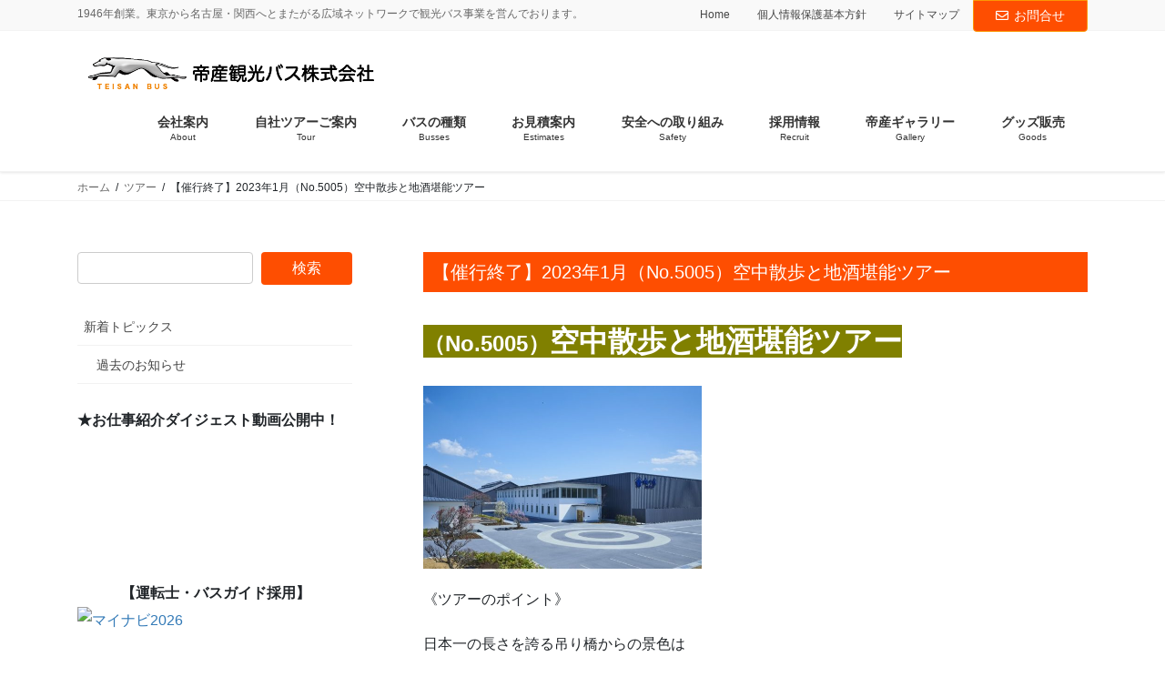

--- FILE ---
content_type: text/html; charset=UTF-8
request_url: https://www.teisan-bus.co.jp/tour/osaka/3972
body_size: 16501
content:
<!DOCTYPE html>
<html lang="ja">
<head>
<meta charset="utf-8">
<meta http-equiv="X-UA-Compatible" content="IE=edge">
<meta name="viewport" content="width=device-width, initial-scale=1">
<title>【催行終了】2023年1月（No.5005）空中散歩と地酒堪能ツアー | 帝産観光バス株式会社</title>
<meta name='robots' content='max-image-preview:large' />

<!-- All In One SEO Pack 3.7.1ob_start_detected [-1,-1] -->
<script type="application/ld+json" class="aioseop-schema">{}</script>
<link rel="canonical" href="https://www.teisan-bus.co.jp/tour/osaka/3972" />
<!-- All In One SEO Pack -->
<link rel='dns-prefetch' href='//s.w.org' />
<link rel="alternate" type="application/rss+xml" title="帝産観光バス株式会社 &raquo; フィード" href="https://www.teisan-bus.co.jp/feed/" />
<link rel="alternate" type="application/rss+xml" title="帝産観光バス株式会社 &raquo; コメントフィード" href="https://www.teisan-bus.co.jp/comments/feed/" />
<meta name="description" content="（No.5005）空中散歩と地酒堪能ツアー  《ツアーのポイント》日本一の長さを誇る吊り橋からの景色は他では味わえない絶景です！そして今年夏にオープンしたばかりの酒蔵への訪問もあり年明けのお出かけにぜひいかがでしょうか！[パンフレットはこちら(PDFが開きます)]※裏面の旅行条件はこちら" />		<script type="text/javascript">
			window._wpemojiSettings = {"baseUrl":"https:\/\/s.w.org\/images\/core\/emoji\/13.0.1\/72x72\/","ext":".png","svgUrl":"https:\/\/s.w.org\/images\/core\/emoji\/13.0.1\/svg\/","svgExt":".svg","source":{"concatemoji":"https:\/\/www.teisan-bus.co.jp\/teisan_www\/wp-includes\/js\/wp-emoji-release.min.js?ver=5.7.14"}};
			!function(e,a,t){var n,r,o,i=a.createElement("canvas"),p=i.getContext&&i.getContext("2d");function s(e,t){var a=String.fromCharCode;p.clearRect(0,0,i.width,i.height),p.fillText(a.apply(this,e),0,0);e=i.toDataURL();return p.clearRect(0,0,i.width,i.height),p.fillText(a.apply(this,t),0,0),e===i.toDataURL()}function c(e){var t=a.createElement("script");t.src=e,t.defer=t.type="text/javascript",a.getElementsByTagName("head")[0].appendChild(t)}for(o=Array("flag","emoji"),t.supports={everything:!0,everythingExceptFlag:!0},r=0;r<o.length;r++)t.supports[o[r]]=function(e){if(!p||!p.fillText)return!1;switch(p.textBaseline="top",p.font="600 32px Arial",e){case"flag":return s([127987,65039,8205,9895,65039],[127987,65039,8203,9895,65039])?!1:!s([55356,56826,55356,56819],[55356,56826,8203,55356,56819])&&!s([55356,57332,56128,56423,56128,56418,56128,56421,56128,56430,56128,56423,56128,56447],[55356,57332,8203,56128,56423,8203,56128,56418,8203,56128,56421,8203,56128,56430,8203,56128,56423,8203,56128,56447]);case"emoji":return!s([55357,56424,8205,55356,57212],[55357,56424,8203,55356,57212])}return!1}(o[r]),t.supports.everything=t.supports.everything&&t.supports[o[r]],"flag"!==o[r]&&(t.supports.everythingExceptFlag=t.supports.everythingExceptFlag&&t.supports[o[r]]);t.supports.everythingExceptFlag=t.supports.everythingExceptFlag&&!t.supports.flag,t.DOMReady=!1,t.readyCallback=function(){t.DOMReady=!0},t.supports.everything||(n=function(){t.readyCallback()},a.addEventListener?(a.addEventListener("DOMContentLoaded",n,!1),e.addEventListener("load",n,!1)):(e.attachEvent("onload",n),a.attachEvent("onreadystatechange",function(){"complete"===a.readyState&&t.readyCallback()})),(n=t.source||{}).concatemoji?c(n.concatemoji):n.wpemoji&&n.twemoji&&(c(n.twemoji),c(n.wpemoji)))}(window,document,window._wpemojiSettings);
		</script>
		<style type="text/css">
img.wp-smiley,
img.emoji {
	display: inline !important;
	border: none !important;
	box-shadow: none !important;
	height: 1em !important;
	width: 1em !important;
	margin: 0 .07em !important;
	vertical-align: -0.1em !important;
	background: none !important;
	padding: 0 !important;
}
</style>
	<link rel='preload' id='sb_instagram_styles-css' href='https://www.teisan-bus.co.jp/teisan_www/wp-content/plugins/instagram-feed/css/sbi-styles.min.css?ver=2.5.3' as='style' onload="this.onload=null;this.rel='stylesheet'"/>
<link rel='stylesheet' id='sb_instagram_styles-css' href='https://www.teisan-bus.co.jp/teisan_www/wp-content/plugins/instagram-feed/css/sbi-styles.min.css?ver=2.5.3' media='print' onload="this.media='all'; this.onload=null;">
<link rel='preload' id='font-awesome-css' href='https://www.teisan-bus.co.jp/teisan_www/wp-content/themes/lightning-pro/inc/font-awesome/package/versions/5/css/all.min.css?ver=5.11.2' as='style' onload="this.onload=null;this.rel='stylesheet'"/>
<link rel='stylesheet' id='font-awesome-css' href='https://www.teisan-bus.co.jp/teisan_www/wp-content/themes/lightning-pro/inc/font-awesome/package/versions/5/css/all.min.css?ver=5.11.2' media='print' onload="this.media='all'; this.onload=null;">
<style id='vkExUnit_common_style-css' type='text/css'>.btn{white-space:inherit}@font-face{font-weight:400;font-style:normal;font-family:vk_sns;src:url(../../inc/sns/icons/fonts/vk_sns.eot?-bq20cj);src:url(../../inc/sns/icons/fonts/vk_sns.eot?#iefix-bq20cj) format("embedded-opentype"),url(../../inc/sns/icons/fonts/vk_sns.woff?-bq20cj) format("woff"),url(../../inc/sns/icons/fonts/vk_sns.ttf?-bq20cj) format("truetype"),url(../../inc/sns/icons/fonts/vk_sns.svg?-bq20cj#vk_sns) format("svg")}[class^=vk_icon_w_r_sns_]{text-transform:none;font-weight:400;font-style:normal;font-variant:normal;font-family:vk_sns;line-height:1;speak:none;-webkit-font-smoothing:antialiased;-moz-osx-font-smoothing:grayscale}.page_top_btn{position:fixed;right:2%;bottom:3%;z-index:99999;width:40px;height:38px;color:transparent;border:none;background:rgba(0,0,0,.8);box-shadow:0 0 0 1px rgba(255,255,255,.8),0 0 0 2px rgba(0,0,0,.8);background-image:var(--ver_page_top_button_url);background-size:50%;background-repeat:no-repeat;background-position:center;opacity:0;transition:opacity .3s}.page_top_btn:hover{transition:opacity .3s;color:transparent}.scrolled .page_top_btn{display:block;opacity:1;color:transparent}</style>
<style id='vkExUnit_common_style-inline-css' type='text/css'>
:root {--ver_page_top_button_url:url(https://www.teisan-bus.co.jp/teisan_www/wp-content/plugins/vk-all-in-one-expansion-unit/assets/images/to-top-btn-icon.svg);}@font-face {font-weight: normal;font-style: normal;font-family: "vk_sns";src: url("https://www.teisan-bus.co.jp/teisan_www/wp-content/plugins/vk-all-in-one-expansion-unit/inc/sns/icons/fonts/vk_sns.eot?-bq20cj");src: url("https://www.teisan-bus.co.jp/teisan_www/wp-content/plugins/vk-all-in-one-expansion-unit/inc/sns/icons/fonts/vk_sns.eot?#iefix-bq20cj") format("embedded-opentype"),url("https://www.teisan-bus.co.jp/teisan_www/wp-content/plugins/vk-all-in-one-expansion-unit/inc/sns/icons/fonts/vk_sns.woff?-bq20cj") format("woff"),url("https://www.teisan-bus.co.jp/teisan_www/wp-content/plugins/vk-all-in-one-expansion-unit/inc/sns/icons/fonts/vk_sns.ttf?-bq20cj") format("truetype"),url("https://www.teisan-bus.co.jp/teisan_www/wp-content/plugins/vk-all-in-one-expansion-unit/inc/sns/icons/fonts/vk_sns.svg?-bq20cj#vk_sns") format("svg");}
</style>
<link rel='preload' id='wp-block-library-css' href='https://www.teisan-bus.co.jp/teisan_www/wp-includes/css/dist/block-library/style.min.css?ver=5.7.14' as='style' onload="this.onload=null;this.rel='stylesheet'"/>
<link rel='stylesheet' id='wp-block-library-css' href='https://www.teisan-bus.co.jp/teisan_www/wp-includes/css/dist/block-library/style.min.css?ver=5.7.14' media='print' onload="this.media='all'; this.onload=null;">
<link rel='preload' id='wc-block-vendors-style-css' href='https://www.teisan-bus.co.jp/teisan_www/wp-content/plugins/woocommerce/packages/woocommerce-blocks/build/vendors-style.css?ver=4.4.3' as='style' onload="this.onload=null;this.rel='stylesheet'"/>
<link rel='stylesheet' id='wc-block-vendors-style-css' href='https://www.teisan-bus.co.jp/teisan_www/wp-content/plugins/woocommerce/packages/woocommerce-blocks/build/vendors-style.css?ver=4.4.3' media='print' onload="this.media='all'; this.onload=null;">
<link rel='preload' id='wc-block-style-css' href='https://www.teisan-bus.co.jp/teisan_www/wp-content/plugins/woocommerce/packages/woocommerce-blocks/build/style.css?ver=4.4.3' as='style' onload="this.onload=null;this.rel='stylesheet'"/>
<link rel='stylesheet' id='wc-block-style-css' href='https://www.teisan-bus.co.jp/teisan_www/wp-content/plugins/woocommerce/packages/woocommerce-blocks/build/style.css?ver=4.4.3' media='print' onload="this.media='all'; this.onload=null;">
<link rel='preload' id='contact-form-7-css' href='https://www.teisan-bus.co.jp/teisan_www/wp-content/plugins/contact-form-7/includes/css/styles.css?ver=5.1.9' as='style' onload="this.onload=null;this.rel='stylesheet'"/>
<link rel='stylesheet' id='contact-form-7-css' href='https://www.teisan-bus.co.jp/teisan_www/wp-content/plugins/contact-form-7/includes/css/styles.css?ver=5.1.9' media='print' onload="this.media='all'; this.onload=null;">
<link rel='preload' id='contact-form-7-confirm-css' href='https://www.teisan-bus.co.jp/teisan_www/wp-content/plugins/contact-form-7-add-confirm/includes/css/styles.css?ver=5.1' as='style' onload="this.onload=null;this.rel='stylesheet'"/>
<link rel='stylesheet' id='contact-form-7-confirm-css' href='https://www.teisan-bus.co.jp/teisan_www/wp-content/plugins/contact-form-7-add-confirm/includes/css/styles.css?ver=5.1' media='print' onload="this.media='all'; this.onload=null;">
<link rel='stylesheet' id='woocommerce-layout-css'  href='https://www.teisan-bus.co.jp/teisan_www/wp-content/plugins/woocommerce/assets/css/woocommerce-layout.css?ver=5.1.0' type='text/css' media='all' />
<link rel='stylesheet' id='woocommerce-smallscreen-css'  href='https://www.teisan-bus.co.jp/teisan_www/wp-content/plugins/woocommerce/assets/css/woocommerce-smallscreen.css?ver=5.1.0' type='text/css' media='only screen and (max-width: 768px)' />
<link rel='stylesheet' id='woocommerce-general-css'  href='https://www.teisan-bus.co.jp/teisan_www/wp-content/plugins/woocommerce/assets/css/woocommerce.css?ver=5.1.0' type='text/css' media='all' />
<style id='woocommerce-inline-inline-css' type='text/css'>
.woocommerce form .form-row .required { visibility: visible; }
</style>
<link rel='preload' id='wpfront-scroll-top-css' href='https://www.teisan-bus.co.jp/teisan_www/wp-content/plugins/wpfront-scroll-top/css/wpfront-scroll-top.min.css?ver=2.0.2' as='style' onload="this.onload=null;this.rel='stylesheet'"/>
<link rel='stylesheet' id='wpfront-scroll-top-css' href='https://www.teisan-bus.co.jp/teisan_www/wp-content/plugins/wpfront-scroll-top/css/wpfront-scroll-top.min.css?ver=2.0.2' media='print' onload="this.media='all'; this.onload=null;">
<link rel='preload' id='wc-gateway-linepay-smart-payment-buttons-css' href='https://www.teisan-bus.co.jp/teisan_www/wp-content/plugins/woocommerce-for-japan/assets/css/linepay_button.css?ver=5.7.14' as='style' onload="this.onload=null;this.rel='stylesheet'"/>
<link rel='stylesheet' id='wc-gateway-linepay-smart-payment-buttons-css' href='https://www.teisan-bus.co.jp/teisan_www/wp-content/plugins/woocommerce-for-japan/assets/css/linepay_button.css?ver=5.7.14' media='print' onload="this.media='all'; this.onload=null;">
<link rel='preload' id='stc-woocommerce-product-style-css' href='https://www.teisan-bus.co.jp/teisan_www/wp-content/themes/lightning-pro-child/woocommerce/stc-woocommerce-product-style.css?ver=2.6.1.1594705918' as='style' onload="this.onload=null;this.rel='stylesheet'"/>
<link rel='stylesheet' id='stc-woocommerce-product-style-css' href='https://www.teisan-bus.co.jp/teisan_www/wp-content/themes/lightning-pro-child/woocommerce/stc-woocommerce-product-style.css?ver=2.6.1.1594705918' media='print' onload="this.media='all'; this.onload=null;">
<link rel='preload' id='lightning-common-style-css' href='https://www.teisan-bus.co.jp/teisan_www/wp-content/themes/lightning-pro/assets/css/common.css?ver=2.6.1' as='style' onload="this.onload=null;this.rel='stylesheet'"/>
<link rel='stylesheet' id='lightning-common-style-css' href='https://www.teisan-bus.co.jp/teisan_www/wp-content/themes/lightning-pro/assets/css/common.css?ver=2.6.1' media='print' onload="this.media='all'; this.onload=null;">
<link rel='preload' id='bootstrap-4-style-css' href='https://www.teisan-bus.co.jp/teisan_www/wp-content/themes/lightning-pro/library/bootstrap-4/css/bootstrap.min.css?ver=4.3.1' as='style' onload="this.onload=null;this.rel='stylesheet'"/>
<link rel='stylesheet' id='bootstrap-4-style-css' href='https://www.teisan-bus.co.jp/teisan_www/wp-content/themes/lightning-pro/library/bootstrap-4/css/bootstrap.min.css?ver=4.3.1' media='print' onload="this.media='all'; this.onload=null;">
<link rel='preload' id='lightning-design-style-css' href='https://www.teisan-bus.co.jp/teisan_www/wp-content/themes/lightning-pro/design-skin/origin2/css/style.css?ver=2.6.1' as='style' onload="this.onload=null;this.rel='stylesheet'"/>
<link rel='stylesheet' id='lightning-design-style-css' href='https://www.teisan-bus.co.jp/teisan_www/wp-content/themes/lightning-pro/design-skin/origin2/css/style.css?ver=2.6.1' media='print' onload="this.media='all'; this.onload=null;">
<style id='lightning-design-style-inline-css' type='text/css'>
/* ltg theme common */.color_key_bg,.color_key_bg_hover:hover{background-color: #fe4e01;}.color_key_txt,.color_key_txt_hover:hover{color: #fe4e01;}.color_key_border,.color_key_border_hover:hover{border-color: #fe4e01;}.color_key_dark_bg,.color_key_dark_bg_hover:hover{background-color: #fc9605;}.color_key_dark_txt,.color_key_dark_txt_hover:hover{color: #fc9605;}.color_key_dark_border,.color_key_dark_border_hover:hover{border-color: #fc9605;}
.bbp-submit-wrapper .button.submit,.woocommerce a.button.alt:hover,.woocommerce-product-search button:hover,.woocommerce button.button.alt { background-color:#fc9605 ; }.bbp-submit-wrapper .button.submit:hover,.woocommerce a.button.alt,.woocommerce-product-search button,.woocommerce button.button.alt:hover { background-color:#fe4e01 ; }.woocommerce ul.product_list_widget li a:hover img { border-color:#fe4e01; }.veu_color_txt_key { color:#fc9605 ; }.veu_color_bg_key { background-color:#fc9605 ; }.veu_color_border_key { border-color:#fc9605 ; }.btn-default { border-color:#fe4e01;color:#fe4e01;}.btn-default:focus,.btn-default:hover { border-color:#fe4e01;background-color: #fe4e01; }.btn-primary { background-color:#fe4e01;border-color:#fc9605; }.btn-primary:focus,.btn-primary:hover { background-color:#fc9605;border-color:#fe4e01; }
.tagcloud a:before { font-family: "Font Awesome 5 Free";content: "\f02b";font-weight: bold; }
.media .media-body .media-heading a:hover { color:#fe4e01; }@media (min-width: 768px){.gMenu > li:before,.gMenu > li.menu-item-has-children::after { border-bottom-color:#fc9605 }.gMenu li li { background-color:#fc9605 }.gMenu li li a:hover { background-color:#fe4e01; }} /* @media (min-width: 768px) */.page-header { background-color:#fe4e01; }h2,.mainSection-title { border-top-color:#fe4e01; }h3:after,.subSection-title:after { border-bottom-color:#fe4e01; }ul.page-numbers li span.page-numbers.current { background-color:#fe4e01; }.pager li > a { border-color:#fe4e01;color:#fe4e01;}.pager li > a:hover { background-color:#fe4e01;color:#fff;}footer { border-top-color:#fe4e01; }dt { border-left-color:#fe4e01; }
/* Pro Title Design */ .siteFooter .subSection-title { background-color:#fe4e01;position: relative;border:none;padding: 0.6em 0.8em 0.5em;margin-left: unset;margin-right: unset;margin-bottom:1.2em;color:#fff;border-radius:4px;text-align:left;outline: unset;outline-offset: unset;box-shadow: unset;overflow: unset;}.siteFooter .subSection-title a { color:#fff;}.siteFooter .subSection-title::before { content: "";position: absolute;top: auto;left: 40px;bottom: -20px;width: auto;margin-left: -10px;border: 10px solid transparent;border-top: 10px solid #fe4e01;z-index: 2;height: auto;background-color: transparent !important;}.siteFooter .subSection-title::after { content:none;}.siteContent h3:not([class*="vk_heading_title-style-plain"]):not([class*="is-style-vk-heading"]):not(.veu_card_title):not(.card-title) { background-color:#fe4e01;position: relative;padding: 0.6em 0.7em 0.5em;margin-bottom:1.2em;margin-left: unset;margin-right: unset;color:#fff;border-radius:4px;border:none;outline: dashed 1px #fff;outline-offset: -4px;box-shadow: unset;}.siteContent h3:not([class*="vk_heading_title-style-plain"]):not([class*="is-style-vk-heading"]):not(.veu_card_title):not(.card-title) a { color:#fff;}.siteContent h3:not([class*="vk_heading_title-style-plain"]):not([class*="is-style-vk-heading"]):not(.veu_card_title):not(.card-title)::before { content:none;}.siteContent h3:not([class*="vk_heading_title-style-plain"]):not([class*="is-style-vk-heading"]):not(.veu_card_title):not(.card-title)::after { content:none;}.siteContent h5:not([class*="vk_heading_title-style-plain"]):not([class*="is-style-vk-heading"]):not(.card-title) { color:#333;position: relative;border:none;padding: 0.6em 0.7em 0.5em;margin-bottom:1.2em;margin-left: unset;margin-right: unset;border-left:solid 2px #fe4e01;background-color:transparent;text-align:left;outline: unset;outline-offset: unset;border-radius: unset;box-shadow: unset;}.siteContent h5:not([class*="vk_heading_title-style-plain"]):not([class*="is-style-vk-heading"]):not(.card-title) a { color:#333;}.siteContent h5:not([class*="vk_heading_title-style-plain"]):not([class*="is-style-vk-heading"]):not(.card-title)::before { content:none;}.siteContent h5:not([class*="vk_heading_title-style-plain"]):not([class*="is-style-vk-heading"]):not(.card-title)::after { content:none;}
/* page header */.page-header{text-align:center;background: url(https://www.teisan-bus.co.jp/teisan_www/wp-content/uploads/2020/07/header.png) no-repeat 50% center;background-size: cover;}
</style>
<link rel='preload' id='lightning-theme-style-css' href='https://www.teisan-bus.co.jp/teisan_www/wp-content/themes/lightning-pro-child/style.css?ver=2.6.1.1594705918' as='style' onload="this.onload=null;this.rel='stylesheet'"/>
<link rel='stylesheet' id='lightning-theme-style-css' href='https://www.teisan-bus.co.jp/teisan_www/wp-content/themes/lightning-pro-child/style.css?ver=2.6.1.1594705918' media='print' onload="this.media='all'; this.onload=null;">
<link rel='preload' id='lightning-woo-style-css' href='https://www.teisan-bus.co.jp/teisan_www/wp-content/themes/lightning-pro/inc/woocommerce/css/woo.css?ver=2.6.1' as='style' onload="this.onload=null;this.rel='stylesheet'"/>
<link rel='stylesheet' id='lightning-woo-style-css' href='https://www.teisan-bus.co.jp/teisan_www/wp-content/themes/lightning-pro/inc/woocommerce/css/woo.css?ver=2.6.1' media='print' onload="this.media='all'; this.onload=null;">
<style id='vk-blocks-build-css-css' type='text/css'>.alert{padding:1em;margin:1em 0;border-radius:3px}.alert p{margin-bottom:0}.alert+.alert{margin-top:2em}.alert a{-webkit-transition:color .3s linear,opacity .3s linear;transition:color .3s linear,opacity .3s linear}.alert a:link,.alert a:visited{opacity:.8;text-decoration:underline}.alert a:hover,.alert a:visited{opacity:1;text-decoration:none}.alert-warning{background-color:#fcf8e3;color:#8a6d3b;border-color:#faebcc}@-webkit-keyframes trembling{0%{-webkit-transform:rotate(-0.5deg);transform:rotate(-0.5deg)}50%{-webkit-transform:rotate(0.5deg);transform:rotate(0.5deg)}}@keyframes trembling{0%{-webkit-transform:rotate(-0.5deg);transform:rotate(-0.5deg)}50%{-webkit-transform:rotate(0.5deg);transform:rotate(0.5deg)}}@-webkit-keyframes trembling-x{0%{-webkit-transform:scale(1,1);transform:scale(1,1)}50%{-webkit-transform:scale(0.99,0.96);transform:scale(0.99,0.96)}}@keyframes trembling-x{0%{-webkit-transform:scale(1,1);transform:scale(1,1)}50%{-webkit-transform:scale(0.99,0.96);transform:scale(0.99,0.96)}}@-webkit-keyframes pounding{0%{-webkit-transform:scale(1.05);transform:scale(1.05)}5%{-webkit-transform:scale(1);transform:scale(1)}95%{-webkit-transform:scale(1);transform:scale(1)}100%{-webkit-transform:scale(1.05);transform:scale(1.05)}}@keyframes pounding{0%{-webkit-transform:scale(1.05);transform:scale(1.05)}5%{-webkit-transform:scale(1);transform:scale(1)}95%{-webkit-transform:scale(1);transform:scale(1)}100%{-webkit-transform:scale(1.05);transform:scale(1.05)}}@-webkit-keyframes shaking{0%{-webkit-transform:translate(1px,1px);transform:translate(1px,1px)}25%{-webkit-transform:translate(1px,-1px);transform:translate(1px,-1px)}50%{-webkit-transform:translate(-1px,-1px);transform:translate(-1px,-1px)}75%{-webkit-transform:translate(-1px,1px);transform:translate(-1px,1px)}100%{-webkit-transform:translate(1px,1px);transform:translate(1px,1px)}}@keyframes shaking{0%{-webkit-transform:translate(1px,1px);transform:translate(1px,1px)}25%{-webkit-transform:translate(1px,-1px);transform:translate(1px,-1px)}50%{-webkit-transform:translate(-1px,-1px);transform:translate(-1px,-1px)}75%{-webkit-transform:translate(-1px,1px);transform:translate(-1px,1px)}100%{-webkit-transform:translate(1px,1px);transform:translate(1px,1px)}}@-webkit-keyframes vibration{0%{-webkit-transform:translate(0px,0px) rotateZ(0deg);transform:translate(0px,0px) rotateZ(0deg)}25%{-webkit-transform:translate(2px,2px) rotateZ(1deg);transform:translate(2px,2px) rotateZ(1deg)}50%{-webkit-transform:translate(0px,2px) rotateZ(0deg);transform:translate(0px,2px) rotateZ(0deg)}75%{-webkit-transform:translate(2px,0px) rotateZ(-1deg);transform:translate(2px,0px) rotateZ(-1deg)}100%{-webkit-transform:translate(0px,0px) rotateZ(0deg);transform:translate(0px,0px) rotateZ(0deg)}}@keyframes vibration{0%{-webkit-transform:translate(0px,0px) rotateZ(0deg);transform:translate(0px,0px) rotateZ(0deg)}25%{-webkit-transform:translate(2px,2px) rotateZ(1deg);transform:translate(2px,2px) rotateZ(1deg)}50%{-webkit-transform:translate(0px,2px) rotateZ(0deg);transform:translate(0px,2px) rotateZ(0deg)}75%{-webkit-transform:translate(2px,0px) rotateZ(-1deg);transform:translate(2px,0px) rotateZ(-1deg)}100%{-webkit-transform:translate(0px,0px) rotateZ(0deg);transform:translate(0px,0px) rotateZ(0deg)}}:root{}.vk_faq-accordion-close,.vk_faq-accordion-open{padding-bottom:0;margin-bottom:0}.vk_faq_content-accordion-open{height:auto;overflow:hidden;opacity:1;-webkit-transition:.25s;transition:.25s;margin-bottom:10px}.vk_faq_content-accordion-close{padding-top:0;padding-bottom:0;height:0;opacity:0}:root{}.vk_animation-active{opacity:1}.vk_animation-active{opacity:1}@-webkit-keyframes trembling-x-short{0%{-webkit-transform:scale(1,1);transform:scale(1,1)}50%{-webkit-transform:scale(0.99,0.99);transform:scale(0.99,0.99)}}@keyframes trembling-x-short{0%{-webkit-transform:scale(1,1);transform:scale(1,1)}50%{-webkit-transform:scale(0.99,0.99);transform:scale(0.99,0.99)}}@-webkit-keyframes trembling-x-normal{0%{-webkit-transform:scale(1,1);transform:scale(1,1)}50%{-webkit-transform:scale(0.97,0.97);transform:scale(0.97,0.97)}}@keyframes trembling-x-normal{0%{-webkit-transform:scale(1,1);transform:scale(1,1)}50%{-webkit-transform:scale(0.97,0.97);transform:scale(0.97,0.97)}}@-webkit-keyframes trembling-x-long{0%{-webkit-transform:scale(1,1);transform:scale(1,1)}50%{-webkit-transform:scale(0.95,0.95);transform:scale(0.95,0.95)}}@keyframes trembling-x-long{0%{-webkit-transform:scale(1,1);transform:scale(1,1)}50%{-webkit-transform:scale(0.95,0.95);transform:scale(0.95,0.95)}}@-webkit-keyframes left-right-short{0%{-webkit-transform:translate(1px,0);transform:translate(1px,0)}50%{-webkit-transform:translate(-1px,0);transform:translate(-1px,0)}100%{-webkit-transform:translate(1px,0);transform:translate(1px,0)}}@keyframes left-right-short{0%{-webkit-transform:translate(1px,0);transform:translate(1px,0)}50%{-webkit-transform:translate(-1px,0);transform:translate(-1px,0)}100%{-webkit-transform:translate(1px,0);transform:translate(1px,0)}}@-webkit-keyframes left-right-normal{0%{-webkit-transform:translate(5px,0);transform:translate(5px,0)}50%{-webkit-transform:translate(-5px,0);transform:translate(-5px,0)}100%{-webkit-transform:translate(5px,0);transform:translate(5px,0)}}@keyframes left-right-normal{0%{-webkit-transform:translate(5px,0);transform:translate(5px,0)}50%{-webkit-transform:translate(-5px,0);transform:translate(-5px,0)}100%{-webkit-transform:translate(5px,0);transform:translate(5px,0)}}@-webkit-keyframes left-right-long{0%{-webkit-transform:translate(15px,0);transform:translate(15px,0)}50%{-webkit-transform:translate(-15px,0);transform:translate(-15px,0)}100%{-webkit-transform:translate(15px,0);transform:translate(15px,0)}}@keyframes left-right-long{0%{-webkit-transform:translate(15px,0);transform:translate(15px,0)}50%{-webkit-transform:translate(-15px,0);transform:translate(-15px,0)}100%{-webkit-transform:translate(15px,0);transform:translate(15px,0)}}@-webkit-keyframes up-down-short{0%{-webkit-transform:translate(0,1px);transform:translate(0,1px)}50%{-webkit-transform:translate(0,-1px);transform:translate(0,-1px)}100%{-webkit-transform:translate(0,1px);transform:translate(0,1px)}}@keyframes up-down-short{0%{-webkit-transform:translate(0,1px);transform:translate(0,1px)}50%{-webkit-transform:translate(0,-1px);transform:translate(0,-1px)}100%{-webkit-transform:translate(0,1px);transform:translate(0,1px)}}@-webkit-keyframes up-down-normal{0%{-webkit-transform:translate(0,5px);transform:translate(0,5px)}50%{-webkit-transform:translate(0,-5px);transform:translate(0,-5px)}100%{-webkit-transform:translate(0,5px);transform:translate(0,5px)}}@keyframes up-down-normal{0%{-webkit-transform:translate(0,5px);transform:translate(0,5px)}50%{-webkit-transform:translate(0,-5px);transform:translate(0,-5px)}100%{-webkit-transform:translate(0,5px);transform:translate(0,5px)}}@-webkit-keyframes up-down-long{0%{-webkit-transform:translate(0,15px);transform:translate(0,15px)}50%{-webkit-transform:translate(0,-15px);transform:translate(0,-15px)}100%{-webkit-transform:translate(0,15px);transform:translate(0,15px)}}@keyframes up-down-long{0%{-webkit-transform:translate(0,15px);transform:translate(0,15px)}50%{-webkit-transform:translate(0,-15px);transform:translate(0,-15px)}100%{-webkit-transform:translate(0,15px);transform:translate(0,15px)}}@-webkit-keyframes trembling-y-short{0%{-webkit-transform:rotate(-0.1deg);transform:rotate(-0.1deg)}50%{-webkit-transform:rotate(0.1deg);transform:rotate(0.1deg)}}@keyframes trembling-y-short{0%{-webkit-transform:rotate(-0.1deg);transform:rotate(-0.1deg)}50%{-webkit-transform:rotate(0.1deg);transform:rotate(0.1deg)}}@-webkit-keyframes trembling-y-normal{0%{-webkit-transform:rotate(-0.25deg);transform:rotate(-0.25deg)}50%{-webkit-transform:rotate(0.25deg);transform:rotate(0.25deg)}}@keyframes trembling-y-normal{0%{-webkit-transform:rotate(-0.25deg);transform:rotate(-0.25deg)}50%{-webkit-transform:rotate(0.25deg);transform:rotate(0.25deg)}}@-webkit-keyframes trembling-y-long{0%{-webkit-transform:rotate(-0.5deg);transform:rotate(-0.5deg)}50%{-webkit-transform:rotate(0.5deg);transform:rotate(0.5deg)}}@keyframes trembling-y-long{0%{-webkit-transform:rotate(-0.5deg);transform:rotate(-0.5deg)}50%{-webkit-transform:rotate(0.5deg);transform:rotate(0.5deg)}}@-webkit-keyframes pounding-short{0%{-webkit-transform:scale(1.03);transform:scale(1.03)}5%{-webkit-transform:scale(1);transform:scale(1)}95%{-webkit-transform:scale(1);transform:scale(1)}100%{-webkit-transform:scale(1.03);transform:scale(1.03)}}@keyframes pounding-short{0%{-webkit-transform:scale(1.03);transform:scale(1.03)}5%{-webkit-transform:scale(1);transform:scale(1)}95%{-webkit-transform:scale(1);transform:scale(1)}100%{-webkit-transform:scale(1.03);transform:scale(1.03)}}@-webkit-keyframes pounding-normal{0%{-webkit-transform:scale(1.05);transform:scale(1.05)}5%{-webkit-transform:scale(1);transform:scale(1)}95%{-webkit-transform:scale(1);transform:scale(1)}100%{-webkit-transform:scale(1.05);transform:scale(1.05)}}@keyframes pounding-normal{0%{-webkit-transform:scale(1.05);transform:scale(1.05)}5%{-webkit-transform:scale(1);transform:scale(1)}95%{-webkit-transform:scale(1);transform:scale(1)}100%{-webkit-transform:scale(1.05);transform:scale(1.05)}}@-webkit-keyframes pounding-long{0%{-webkit-transform:scale(1.1);transform:scale(1.1)}5%{-webkit-transform:scale(1);transform:scale(1)}95%{-webkit-transform:scale(1);transform:scale(1)}100%{-webkit-transform:scale(1.1);transform:scale(1.1)}}@keyframes pounding-long{0%{-webkit-transform:scale(1.1);transform:scale(1.1)}5%{-webkit-transform:scale(1);transform:scale(1)}95%{-webkit-transform:scale(1);transform:scale(1)}100%{-webkit-transform:scale(1.1);transform:scale(1.1)}}@-webkit-keyframes shaking-short{0%{-webkit-transform:translate(1px,-1px);transform:translate(1px,-1px)}25%{-webkit-transform:translate(-1px,1px);transform:translate(-1px,1px)}50%{-webkit-transform:translate(-1px,-1px);transform:translate(-1px,-1px)}75%{-webkit-transform:translate(1px,1px);transform:translate(1px,1px)}100%{-webkit-transform:translate(1px,-1px);transform:translate(1px,-1px)}}@keyframes shaking-short{0%{-webkit-transform:translate(1px,-1px);transform:translate(1px,-1px)}25%{-webkit-transform:translate(-1px,1px);transform:translate(-1px,1px)}50%{-webkit-transform:translate(-1px,-1px);transform:translate(-1px,-1px)}75%{-webkit-transform:translate(1px,1px);transform:translate(1px,1px)}100%{-webkit-transform:translate(1px,-1px);transform:translate(1px,-1px)}}@-webkit-keyframes shaking-normal{0%{-webkit-transform:translate(5px,-5px);transform:translate(5px,-5px)}25%{-webkit-transform:translate(-5px,5px);transform:translate(-5px,5px)}50%{-webkit-transform:translate(-5px,-5px);transform:translate(-5px,-5px)}75%{-webkit-transform:translate(5px,5px);transform:translate(5px,5px)}100%{-webkit-transform:translate(5px,-5px);transform:translate(5px,-5px)}}@keyframes shaking-normal{0%{-webkit-transform:translate(5px,-5px);transform:translate(5px,-5px)}25%{-webkit-transform:translate(-5px,5px);transform:translate(-5px,5px)}50%{-webkit-transform:translate(-5px,-5px);transform:translate(-5px,-5px)}75%{-webkit-transform:translate(5px,5px);transform:translate(5px,5px)}100%{-webkit-transform:translate(5px,-5px);transform:translate(5px,-5px)}}@-webkit-keyframes shaking-long{0%{-webkit-transform:translate(10px,-10px);transform:translate(10px,-10px)}25%{-webkit-transform:translate(-10px,10px);transform:translate(-10px,10px)}50%{-webkit-transform:translate(-10px,-10px);transform:translate(-10px,-10px)}75%{-webkit-transform:translate(10px,10px);transform:translate(10px,10px)}100%{-webkit-transform:translate(10px,-10px);transform:translate(10px,-10px)}}@keyframes shaking-long{0%{-webkit-transform:translate(10px,-10px);transform:translate(10px,-10px)}25%{-webkit-transform:translate(-10px,10px);transform:translate(-10px,10px)}50%{-webkit-transform:translate(-10px,-10px);transform:translate(-10px,-10px)}75%{-webkit-transform:translate(10px,10px);transform:translate(10px,10px)}100%{-webkit-transform:translate(10px,-10px);transform:translate(10px,-10px)}}</style>
<style id='vk-blocks-build-css-inline-css' type='text/css'>
:root {--vk_flow-arrow: url(https://www.teisan-bus.co.jp/teisan_www/wp-content/plugins/vk-blocks-pro/inc/vk-blocks/images/arrow_bottom.svg);--vk_image-mask-wave01: url(https://www.teisan-bus.co.jp/teisan_www/wp-content/plugins/vk-blocks-pro/inc/vk-blocks/images/wave01.svg);--vk_image-mask-wave02: url(https://www.teisan-bus.co.jp/teisan_www/wp-content/plugins/vk-blocks-pro/inc/vk-blocks/images/wave02.svg);--vk_image-mask-wave03: url(https://www.teisan-bus.co.jp/teisan_www/wp-content/plugins/vk-blocks-pro/inc/vk-blocks/images/wave03.svg);--vk_image-mask-wave04: url(https://www.teisan-bus.co.jp/teisan_www/wp-content/plugins/vk-blocks-pro/inc/vk-blocks/images/wave04.svg);}
</style>
<link rel='preload' id='vk-media-posts-style-css' href='https://www.teisan-bus.co.jp/teisan_www/wp-content/themes/lightning-pro/inc/media-posts/package/css/media-posts.css?ver=1.2' as='style' onload="this.onload=null;this.rel='stylesheet'"/>
<link rel='stylesheet' id='vk-media-posts-style-css' href='https://www.teisan-bus.co.jp/teisan_www/wp-content/themes/lightning-pro/inc/media-posts/package/css/media-posts.css?ver=1.2' media='print' onload="this.media='all'; this.onload=null;">
<link rel='preload' id='addtoany-css' href='https://www.teisan-bus.co.jp/teisan_www/wp-content/plugins/add-to-any/addtoany.min.css?ver=1.15' as='style' onload="this.onload=null;this.rel='stylesheet'"/>
<link rel='stylesheet' id='addtoany-css' href='https://www.teisan-bus.co.jp/teisan_www/wp-content/plugins/add-to-any/addtoany.min.css?ver=1.15' media='print' onload="this.media='all'; this.onload=null;">
<script type='text/javascript' src='https://www.teisan-bus.co.jp/teisan_www/wp-includes/js/jquery/jquery.min.js?ver=3.5.1' id='jquery-core-js'></script>
<script type='text/javascript' id='jquery-core-js-after'>
;(function($,document,window){$(document).ready(function($){/* Add scroll recognition class */$(window).scroll(function () {var scroll = $(this).scrollTop();if ($(this).scrollTop() > 160) {$('body').addClass('header_scrolled');} else {$('body').removeClass('header_scrolled');}});});})(jQuery,document,window);
</script>
<script type='text/javascript' src='https://www.teisan-bus.co.jp/teisan_www/wp-includes/js/jquery/jquery-migrate.min.js?ver=3.3.2' id='jquery-migrate-js'></script>
<script type='text/javascript' src='https://www.teisan-bus.co.jp/teisan_www/wp-content/plugins/add-to-any/addtoany.min.js?ver=1.1' id='addtoany-js'></script>
<link rel="https://api.w.org/" href="https://www.teisan-bus.co.jp/wp-json/" /><link rel="alternate" type="application/json" href="https://www.teisan-bus.co.jp/wp-json/wp/v2/product/3972" /><link rel="EditURI" type="application/rsd+xml" title="RSD" href="https://www.teisan-bus.co.jp/teisan_www/xmlrpc.php?rsd" />
<link rel="wlwmanifest" type="application/wlwmanifest+xml" href="https://www.teisan-bus.co.jp/teisan_www/wp-includes/wlwmanifest.xml" /> 
<meta name="generator" content="WordPress 5.7.14" />
<meta name="generator" content="WooCommerce 5.1.0" />
<link rel='shortlink' href='https://www.teisan-bus.co.jp/?p=3972' />
<link rel="alternate" type="application/json+oembed" href="https://www.teisan-bus.co.jp/wp-json/oembed/1.0/embed?url=https%3A%2F%2Fwww.teisan-bus.co.jp%2Ftour%2Fosaka%2F3972" />
<link rel="alternate" type="text/xml+oembed" href="https://www.teisan-bus.co.jp/wp-json/oembed/1.0/embed?url=https%3A%2F%2Fwww.teisan-bus.co.jp%2Ftour%2Fosaka%2F3972&#038;format=xml" />

<script data-cfasync="false">
window.a2a_config=window.a2a_config||{};a2a_config.callbacks=[];a2a_config.overlays=[];a2a_config.templates={};a2a_localize = {
	Share: "共有",
	Save: "ブックマーク",
	Subscribe: "購読",
	Email: "メール",
	Bookmark: "ブックマーク",
	ShowAll: "すべて表示する",
	ShowLess: "小さく表示する",
	FindServices: "サービスを探す",
	FindAnyServiceToAddTo: "追加するサービスを今すぐ探す",
	PoweredBy: "Powered by",
	ShareViaEmail: "メールでシェアする",
	SubscribeViaEmail: "メールで購読する",
	BookmarkInYourBrowser: "ブラウザにブックマーク",
	BookmarkInstructions: "このページをブックマークするには、 Ctrl+D または \u2318+D を押下。",
	AddToYourFavorites: "お気に入りに追加",
	SendFromWebOrProgram: "任意のメールアドレスまたはメールプログラムから送信",
	EmailProgram: "メールプログラム",
	More: "詳細&#8230;",
	ThanksForSharing: "Thanks for sharing!",
	ThanksForFollowing: "Thanks for following!"
};

(function(d,s,a,b){a=d.createElement(s);b=d.getElementsByTagName(s)[0];a.async=1;a.src="https://static.addtoany.com/menu/page.js";b.parentNode.insertBefore(a,b);})(document,"script");
</script>
	<noscript><style>.woocommerce-product-gallery{ opacity: 1 !important; }</style></noscript>
	<style type="text/css" id="custom-background-css">
body.custom-background { background-color: #ffffff; }
</style>
	<link rel="icon" href="https://www.teisan-bus.co.jp/teisan_www/wp-content/uploads/2020/07/favicon.gif" sizes="32x32" />
<link rel="icon" href="https://www.teisan-bus.co.jp/teisan_www/wp-content/uploads/2020/07/favicon.gif" sizes="192x192" />
<link rel="apple-touch-icon" href="https://www.teisan-bus.co.jp/teisan_www/wp-content/uploads/2020/07/favicon.gif" />
<meta name="msapplication-TileImage" content="https://www.teisan-bus.co.jp/teisan_www/wp-content/uploads/2020/07/favicon.gif" />
		<style type="text/css" id="wp-custom-css">
			/*下記はカスタマイズ用のCSSです。変更されないようにお願いいたします。*/

/*新着情報の余白をゼロに*/
h2.mainSection-title{
margin:0;
padding:0.25;
	background:#FFF2CC;
}

header.Siteheader{
	background:#FFF2CC;
}

/*Contact Form 7カスタマイズ（スマホ対応）*/
@media(max-width:500px){
.toiawase th,.toiawase td {
display:block!important;
width:100%!important;
border-top:none!important;
-webkit-box-sizing:border-box!important;
-moz-box-sizing:border-box!important;
box-sizing:border-box!important;
}
.toiawase tr:first-child th{
border-top:1px solid #d7d7d7!important;
}
/* 必須・任意のサイズ調整 */
.toiawase .hissu,.toiawase .nini {
font-size:10px;
}}
/*見出し欄*/
.toiawase th{
text-align:left;
font-size:14px;
color:#444;
padding-right:5px;
width:30%;
background:#f5f5f5;
border:solid 1px #d7d7d7;
}
/*入力欄*/
.toiawase td{
font-size:13px;
border:solid 1px #d7d7d7;
}
/*テーブル全体*/
.entry-content .toiawase tr,.entry-content table{
border:solid 1px #d7d7d7;
}
/*必須の表示*/
.hissu{
font-size:7px;
padding:5px;
background:#F15454;
color:#fff;
border-radius:2px;
margin-right:5px;
position:relative;
bottom:1px;
}
/*任意の表示*/
.nini{
font-size:7px;
padding:5px;
background:#00bfff;
color:#fff;
border-radius:2px;
margin-right:5px;
position:relative;
bottom:1px;
}
/*ラジオボタンを縦並び指定*/
.tatelist .wpcf7-list-item{
display:block;
}
/*送信ボタンのデザイン変更*/
#formbtn{
display: block;
padding:15px;
width:300px;
background:#F15454;
color:#fff;
font-size:18px;
font-weight:bold;
border-radius:2px;
margin:25px auto 0;
}
/*送信ボタンマウスホバー時*/
#formbtn:hover{
background:#fff;
color:#F15454;
border:2px solid #F15454;
}

/*料金一発フォームの時間指定ラベルの幅調整*/
.ryokin_label{
	width:200px;
}
.ninzuu_label{
	width:150px;
}
.shashu_label{
	width:100%;
}
.guide_label{
	width:150px;
}
.todohuken_label{
	width:150px;
}
		</style>
		
</head>
<body data-rsssl=1 class="product-template-default single single-product postid-3972 custom-background theme-lightning-pro post-name-%e3%80%90%e5%8f%97%e4%bb%98%e4%b8%ad%e3%80%912022%e5%b9%b412%e6%9c%88%ef%bc%88no-5005%ef%bc%89%e7%a9%ba%e4%b8%ad%e6%95%a3%e6%ad%a9%e3%81%a8%e5%9c%b0%e9%85%92%e5%a0%aa%e8%83%bd%e3%83%84%e3%82%a2 post-type-product woocommerce woocommerce-page woocommerce-no-js sidebar-fix bootstrap4 device-pc fa_v5_css">
<div class="vk-mobile-nav-menu-btn">MENU</div><div class="vk-mobile-nav"><nav class="global-nav"><ul id="menu-%e3%82%b0%e3%83%ad%e3%83%bc%e3%83%90%e3%83%ab%e3%83%a1%e3%83%8b%e3%83%a5%e3%83%bc" class="vk-menu-acc  menu"><li id="menu-item-105" class="menu-item menu-item-type-post_type menu-item-object-page menu-item-has-children menu-item-105"><a href="https://www.teisan-bus.co.jp/about/">会社案内</a>
<ul class="sub-menu">
	<li id="menu-item-348" class="menu-item menu-item-type-post_type menu-item-object-page menu-item-348"><a href="https://www.teisan-bus.co.jp/about/company/">会社概要</a></li>
	<li id="menu-item-349" class="menu-item menu-item-type-post_type menu-item-object-page menu-item-349"><a href="https://www.teisan-bus.co.jp/about/group/">ネットワーク</a></li>
	<li id="menu-item-350" class="menu-item menu-item-type-post_type menu-item-object-page menu-item-350"><a href="https://www.teisan-bus.co.jp/about/mission/">経営理念・行動指針</a></li>
	<li id="menu-item-352" class="menu-item menu-item-type-post_type menu-item-object-page menu-item-352"><a href="https://www.teisan-bus.co.jp/about/history/">沿　革</a></li>
</ul>
</li>
<li id="menu-item-2849" class="menu-item menu-item-type-custom menu-item-object-custom menu-item-has-children menu-item-2849"><a href="https://www.teisan-bus.co.jp/product-category/tour/">自社ツアーご案内</a>
<ul class="sub-menu">
	<li id="menu-item-2842" class="menu-item menu-item-type-custom menu-item-object-custom menu-item-2842"><a href="https://www.teisan-bus.co.jp/product-category/tour/tokyo/">本社・東京支店のツアー</a></li>
	<li id="menu-item-2840" class="menu-item menu-item-type-custom menu-item-object-custom menu-item-2840"><a href="https://www.teisan-bus.co.jp/product-category/tour/nagoya/">名古屋支店のツアー</a></li>
	<li id="menu-item-2841" class="menu-item menu-item-type-custom menu-item-object-custom menu-item-2841"><a href="https://www.teisan-bus.co.jp/product-category/tour/kyoto/">京都支店のツアー</a></li>
	<li id="menu-item-2844" class="menu-item menu-item-type-custom menu-item-object-custom menu-item-2844"><a href="https://www.teisan-bus.co.jp/product-category/tour/nara/">奈良支店のツアー</a></li>
	<li id="menu-item-2843" class="menu-item menu-item-type-custom menu-item-object-custom menu-item-2843"><a href="https://www.teisan-bus.co.jp/product-category/tour/osaka/">大阪支店のツアー</a></li>
	<li id="menu-item-2839" class="menu-item menu-item-type-custom menu-item-object-custom menu-item-2839"><a href="https://www.teisan-bus.co.jp/product-category/tour/kobe/">神戸支店のツアー</a></li>
</ul>
</li>
<li id="menu-item-104" class="menu-item menu-item-type-post_type menu-item-object-page menu-item-has-children menu-item-104"><a href="https://www.teisan-bus.co.jp/busses/">バスの種類</a>
<ul class="sub-menu">
	<li id="menu-item-347" class="menu-item menu-item-type-post_type menu-item-object-page menu-item-347"><a href="https://www.teisan-bus.co.jp/busses/newmeteor/">ニューメーティア</a></li>
	<li id="menu-item-346" class="menu-item menu-item-type-post_type menu-item-object-page menu-item-346"><a href="https://www.teisan-bus.co.jp/busses/starliner/">スターライナー</a></li>
	<li id="menu-item-344" class="menu-item menu-item-type-post_type menu-item-object-page menu-item-344"><a href="https://www.teisan-bus.co.jp/busses/midstar/">ミッドスター</a></li>
	<li id="menu-item-343" class="menu-item menu-item-type-post_type menu-item-object-page menu-item-343"><a href="https://www.teisan-bus.co.jp/busses/chugata/">ベガ／ポラリス</a></li>
</ul>
</li>
<li id="menu-item-103" class="menu-item menu-item-type-post_type menu-item-object-page menu-item-has-children menu-item-103"><a href="https://www.teisan-bus.co.jp/estimates/">お見積案内</a>
<ul class="sub-menu">
	<li id="menu-item-5080" class="menu-item menu-item-type-post_type menu-item-object-page menu-item-5080"><a href="https://www.teisan-bus.co.jp/estimates/%e9%81%8b%e9%80%81%e7%b4%84%e6%ac%be%e3%83%bb%e9%81%8b%e8%b3%83%e3%83%bb%e6%96%99%e9%87%91%e3%81%ab%e3%81%a4%e3%81%84%e3%81%a6/">運送約款／運賃・料金について</a></li>
	<li id="menu-item-341" class="menu-item menu-item-type-post_type menu-item-object-page menu-item-341"><a href="https://www.teisan-bus.co.jp/estimates/abc/">貸切バスご利用上の注意</a></li>
	<li id="menu-item-340" class="menu-item menu-item-type-post_type menu-item-object-page menu-item-340"><a href="https://www.teisan-bus.co.jp/estimates/estimate/">料金一発フォーム</a></li>
</ul>
</li>
<li id="menu-item-106" class="menu-item menu-item-type-post_type menu-item-object-page menu-item-has-children menu-item-106"><a href="https://www.teisan-bus.co.jp/safety/">安全への取り組み</a>
<ul class="sub-menu">
	<li id="menu-item-984" class="menu-item menu-item-type-post_type menu-item-object-page menu-item-984"><a href="https://www.teisan-bus.co.jp/safety/safety_t/">帝産観光バスの安全対策</a></li>
	<li id="menu-item-353" class="menu-item menu-item-type-post_type menu-item-object-page menu-item-353"><a href="https://www.teisan-bus.co.jp/safety/management/">運輸安全マネジメント</a></li>
</ul>
</li>
<li id="menu-item-5315" class="menu-item menu-item-type-custom menu-item-object-custom menu-item-has-children menu-item-5315"><a href="https://www.teisan-bus.co.jp/saiyo/index.html">採用情報</a>
<ul class="sub-menu">
	<li id="menu-item-5314" class="menu-item menu-item-type-custom menu-item-object-custom menu-item-5314"><a href="https://www.teisan-bus.co.jp/saiyo/index.html">帝産観光バス 採用</a></li>
</ul>
</li>
<li id="menu-item-1128" class="menu-item menu-item-type-post_type menu-item-object-page menu-item-has-children menu-item-1128"><a href="https://www.teisan-bus.co.jp/gallery/">帝産ギャラリー</a>
<ul class="sub-menu">
	<li id="menu-item-1628" class="menu-item menu-item-type-post_type menu-item-object-page menu-item-1628"><a href="https://www.teisan-bus.co.jp/gallery/gallery_past/">過去のギャラリー</a></li>
	<li id="menu-item-1986" class="menu-item menu-item-type-post_type menu-item-object-page menu-item-has-children menu-item-1986"><a href="https://www.teisan-bus.co.jp/gallery/teisanladybacknumber/">広報誌「帝産Lady」 バックナンバー</a>
	<ul class="sub-menu">
		<li id="menu-item-2002" class="menu-item menu-item-type-post_type menu-item-object-page menu-item-2002"><a href="https://www.teisan-bus.co.jp/gallery/teisanladybacknumber/teisanlady1-10/">広報誌「帝産Lady」第１号～第１０号</a></li>
		<li id="menu-item-2001" class="menu-item menu-item-type-post_type menu-item-object-page menu-item-2001"><a href="https://www.teisan-bus.co.jp/gallery/teisanladybacknumber/teisanlady11-20/">広報誌「帝産Lady」第１１号～第２０号</a></li>
		<li id="menu-item-2006" class="menu-item menu-item-type-post_type menu-item-object-page menu-item-2006"><a href="https://www.teisan-bus.co.jp/gallery/teisanladybacknumber/teisanlady21-30/">広報誌「帝産Lady」第２１号～第３０号</a></li>
		<li id="menu-item-2022" class="menu-item menu-item-type-post_type menu-item-object-page menu-item-2022"><a href="https://www.teisan-bus.co.jp/gallery/teisanladybacknumber/teisanlady31-40/">広報誌「帝産Lady」第３１号～第４０号</a></li>
		<li id="menu-item-2045" class="menu-item menu-item-type-post_type menu-item-object-page menu-item-2045"><a href="https://www.teisan-bus.co.jp/gallery/teisanladybacknumber/teisanlady41-50/">広報誌「帝産Lady」第４１号～第５０号</a></li>
		<li id="menu-item-2051" class="menu-item menu-item-type-post_type menu-item-object-page menu-item-2051"><a href="https://www.teisan-bus.co.jp/gallery/teisanladybacknumber/teisanlady51-60/">広報誌「帝産Lady」第５１号～第６０号</a></li>
		<li id="menu-item-2055" class="menu-item menu-item-type-post_type menu-item-object-page menu-item-2055"><a href="https://www.teisan-bus.co.jp/gallery/teisanladybacknumber/teisanlady61-70/">広報誌「帝産Lady」第６１号～第７０号</a></li>
		<li id="menu-item-2089" class="menu-item menu-item-type-post_type menu-item-object-page menu-item-2089"><a href="https://www.teisan-bus.co.jp/gallery/teisanladybacknumber/teisanlady71-80/">広報誌「帝産Lady」第７１号～第８０号</a></li>
		<li id="menu-item-2093" class="menu-item menu-item-type-post_type menu-item-object-page menu-item-2093"><a href="https://www.teisan-bus.co.jp/gallery/teisanladybacknumber/teisanlady81-90/">広報誌「帝産Lady」第８１号～第９０号</a></li>
		<li id="menu-item-2097" class="menu-item menu-item-type-post_type menu-item-object-page menu-item-2097"><a href="https://www.teisan-bus.co.jp/gallery/teisanladybacknumber/teisanlady91-100/">広報誌「帝産Lady」第９１号～第１００号</a></li>
		<li id="menu-item-2101" class="menu-item menu-item-type-post_type menu-item-object-page menu-item-2101"><a href="https://www.teisan-bus.co.jp/gallery/teisanladybacknumber/teisanlady101-110/">広報誌「帝産Lady」第１０１号～第１１０号</a></li>
		<li id="menu-item-2908" class="menu-item menu-item-type-post_type menu-item-object-page menu-item-2908"><a href="https://www.teisan-bus.co.jp/gallery/teisanladybacknumber/teisanlady111-120/">広報誌「帝産Lady」第１１１号～第１２０号</a></li>
		<li id="menu-item-3729" class="menu-item menu-item-type-post_type menu-item-object-page menu-item-3729"><a href="https://www.teisan-bus.co.jp/gallery/teisanladybacknumber/teisanlady121-130/">広報誌「帝産Lady」第１2１号～第１3０号</a></li>
	</ul>
</li>
</ul>
</li>
<li id="menu-item-2825" class="menu-item menu-item-type-custom menu-item-object-custom menu-item-has-children menu-item-2825"><a href="https://www.teisan-bus.co.jp/goods/">グッズ販売</a>
<ul class="sub-menu">
	<li id="menu-item-2871" class="menu-item menu-item-type-custom menu-item-object-custom menu-item-2871"><a href="https://www.teisan-bus.co.jp/goods/law/">特定商取引に基づく表記</a></li>
	<li id="menu-item-2872" class="menu-item menu-item-type-custom menu-item-object-custom menu-item-2872"><a href="https://www.teisan-bus.co.jp/goods/payment/">お支払い方法・送料について</a></li>
	<li id="menu-item-2873" class="menu-item menu-item-type-custom menu-item-object-custom menu-item-2873"><a href="https://www.teisan-bus.co.jp/goods/shop/goods_prev/">過去の販売グッズ</a></li>
</ul>
</li>
</ul></nav></div><header class="siteHeader">
	<div class="headerTop" id="headerTop"><div class="container"><p class="headerTop_description">1946年創業。東京から名古屋・関西へとまたがる広域ネットワークで観光バス事業を営んでおります。</p><nav class="menu-%e3%83%98%e3%83%83%e3%83%80%e3%83%bc%e3%83%88%e3%83%83%e3%83%97%e3%83%8a%e3%83%93%e3%82%b2%e3%83%bc%e3%82%b7%e3%83%a7%e3%83%b3-container"><ul id="menu-%e3%83%98%e3%83%83%e3%83%80%e3%83%bc%e3%83%88%e3%83%83%e3%83%97%e3%83%8a%e3%83%93%e3%82%b2%e3%83%bc%e3%82%b7%e3%83%a7%e3%83%b3" class="menu nav"><li id="menu-item-1129" class="menu-item menu-item-type-post_type menu-item-object-page menu-item-home menu-item-1129"><a href="https://www.teisan-bus.co.jp/">Home</a></li>
<li id="menu-item-366" class="menu-item menu-item-type-post_type menu-item-object-page menu-item-privacy-policy menu-item-366"><a href="https://www.teisan-bus.co.jp/privacypolicy/">個人情報保護基本方針</a></li>
<li id="menu-item-365" class="menu-item menu-item-type-post_type menu-item-object-page menu-item-365"><a href="https://www.teisan-bus.co.jp/sitemap/">サイトマップ</a></li>
</ul></nav><div class="headerTop_contactBtn"><a href="https://www.teisan-bus.co.jp/contact/" class="btn btn-primary"><i class="far fa-envelope"></i>お問合せ</a></div></div><!-- [ / .container ] --></div><!-- [ / #headerTop  ] -->	<div class="container siteHeadContainer">
		<div class="navbar-header">
						<p class="navbar-brand siteHeader_logo">
			<a href="https://www.teisan-bus.co.jp/">
				<span><img src="https://www.teisan-bus.co.jp/teisan_www/wp-content/uploads/2020/07/t_logo.png" alt="帝産観光バス株式会社" /></span>
			</a>
			</p>
								</div>

		<div id="gMenu_outer" class="gMenu_outer"><nav class="menu-%e3%82%b0%e3%83%ad%e3%83%bc%e3%83%90%e3%83%ab%e3%83%a1%e3%83%8b%e3%83%a5%e3%83%bc-container"><ul id="menu-%e3%82%b0%e3%83%ad%e3%83%bc%e3%83%90%e3%83%ab%e3%83%a1%e3%83%8b%e3%83%a5%e3%83%bc-1" class="menu gMenu vk-menu-acc"><li id="menu-item-105" class="menu-item menu-item-type-post_type menu-item-object-page menu-item-has-children"><a href="https://www.teisan-bus.co.jp/about/"><strong class="gMenu_name">会社案内</strong><span class="gMenu_description">About</span></a>
<ul class="sub-menu">
	<li id="menu-item-348" class="menu-item menu-item-type-post_type menu-item-object-page"><a href="https://www.teisan-bus.co.jp/about/company/">会社概要</a></li>
	<li id="menu-item-349" class="menu-item menu-item-type-post_type menu-item-object-page"><a href="https://www.teisan-bus.co.jp/about/group/">ネットワーク</a></li>
	<li id="menu-item-350" class="menu-item menu-item-type-post_type menu-item-object-page"><a href="https://www.teisan-bus.co.jp/about/mission/">経営理念・行動指針</a></li>
	<li id="menu-item-352" class="menu-item menu-item-type-post_type menu-item-object-page"><a href="https://www.teisan-bus.co.jp/about/history/">沿　革</a></li>
</ul>
</li>
<li id="menu-item-2849" class="menu-item menu-item-type-custom menu-item-object-custom menu-item-has-children"><a href="https://www.teisan-bus.co.jp/product-category/tour/"><strong class="gMenu_name">自社ツアーご案内</strong><span class="gMenu_description">Tour</span></a>
<ul class="sub-menu">
	<li id="menu-item-2842" class="menu-item menu-item-type-custom menu-item-object-custom"><a href="https://www.teisan-bus.co.jp/product-category/tour/tokyo/">本社・東京支店のツアー</a></li>
	<li id="menu-item-2840" class="menu-item menu-item-type-custom menu-item-object-custom"><a href="https://www.teisan-bus.co.jp/product-category/tour/nagoya/">名古屋支店のツアー</a></li>
	<li id="menu-item-2841" class="menu-item menu-item-type-custom menu-item-object-custom"><a href="https://www.teisan-bus.co.jp/product-category/tour/kyoto/">京都支店のツアー</a></li>
	<li id="menu-item-2844" class="menu-item menu-item-type-custom menu-item-object-custom"><a href="https://www.teisan-bus.co.jp/product-category/tour/nara/">奈良支店のツアー</a></li>
	<li id="menu-item-2843" class="menu-item menu-item-type-custom menu-item-object-custom"><a href="https://www.teisan-bus.co.jp/product-category/tour/osaka/">大阪支店のツアー</a></li>
	<li id="menu-item-2839" class="menu-item menu-item-type-custom menu-item-object-custom"><a href="https://www.teisan-bus.co.jp/product-category/tour/kobe/">神戸支店のツアー</a></li>
</ul>
</li>
<li id="menu-item-104" class="menu-item menu-item-type-post_type menu-item-object-page menu-item-has-children"><a href="https://www.teisan-bus.co.jp/busses/"><strong class="gMenu_name">バスの種類</strong><span class="gMenu_description">Busses</span></a>
<ul class="sub-menu">
	<li id="menu-item-347" class="menu-item menu-item-type-post_type menu-item-object-page"><a href="https://www.teisan-bus.co.jp/busses/newmeteor/">ニューメーティア</a></li>
	<li id="menu-item-346" class="menu-item menu-item-type-post_type menu-item-object-page"><a href="https://www.teisan-bus.co.jp/busses/starliner/">スターライナー</a></li>
	<li id="menu-item-344" class="menu-item menu-item-type-post_type menu-item-object-page"><a href="https://www.teisan-bus.co.jp/busses/midstar/">ミッドスター</a></li>
	<li id="menu-item-343" class="menu-item menu-item-type-post_type menu-item-object-page"><a href="https://www.teisan-bus.co.jp/busses/chugata/">ベガ／ポラリス</a></li>
</ul>
</li>
<li id="menu-item-103" class="menu-item menu-item-type-post_type menu-item-object-page menu-item-has-children"><a href="https://www.teisan-bus.co.jp/estimates/"><strong class="gMenu_name">お見積案内</strong><span class="gMenu_description">Estimates</span></a>
<ul class="sub-menu">
	<li id="menu-item-5080" class="menu-item menu-item-type-post_type menu-item-object-page"><a href="https://www.teisan-bus.co.jp/estimates/%e9%81%8b%e9%80%81%e7%b4%84%e6%ac%be%e3%83%bb%e9%81%8b%e8%b3%83%e3%83%bb%e6%96%99%e9%87%91%e3%81%ab%e3%81%a4%e3%81%84%e3%81%a6/">運送約款／運賃・料金について</a></li>
	<li id="menu-item-341" class="menu-item menu-item-type-post_type menu-item-object-page"><a href="https://www.teisan-bus.co.jp/estimates/abc/">貸切バスご利用上の注意</a></li>
	<li id="menu-item-340" class="menu-item menu-item-type-post_type menu-item-object-page"><a href="https://www.teisan-bus.co.jp/estimates/estimate/">料金一発フォーム</a></li>
</ul>
</li>
<li id="menu-item-106" class="menu-item menu-item-type-post_type menu-item-object-page menu-item-has-children"><a href="https://www.teisan-bus.co.jp/safety/"><strong class="gMenu_name">安全への取り組み</strong><span class="gMenu_description">Safety</span></a>
<ul class="sub-menu">
	<li id="menu-item-984" class="menu-item menu-item-type-post_type menu-item-object-page"><a href="https://www.teisan-bus.co.jp/safety/safety_t/">帝産観光バスの安全対策</a></li>
	<li id="menu-item-353" class="menu-item menu-item-type-post_type menu-item-object-page"><a href="https://www.teisan-bus.co.jp/safety/management/">運輸安全マネジメント</a></li>
</ul>
</li>
<li id="menu-item-5315" class="menu-item menu-item-type-custom menu-item-object-custom menu-item-has-children"><a href="https://www.teisan-bus.co.jp/saiyo/index.html"><strong class="gMenu_name">採用情報</strong><span class="gMenu_description">Recruit</span></a>
<ul class="sub-menu">
	<li id="menu-item-5314" class="menu-item menu-item-type-custom menu-item-object-custom"><a href="https://www.teisan-bus.co.jp/saiyo/index.html">帝産観光バス 採用</a></li>
</ul>
</li>
<li id="menu-item-1128" class="menu-item menu-item-type-post_type menu-item-object-page menu-item-has-children"><a href="https://www.teisan-bus.co.jp/gallery/"><strong class="gMenu_name">帝産ギャラリー</strong><span class="gMenu_description">Gallery</span></a>
<ul class="sub-menu">
	<li id="menu-item-1628" class="menu-item menu-item-type-post_type menu-item-object-page"><a href="https://www.teisan-bus.co.jp/gallery/gallery_past/">過去のギャラリー</a></li>
	<li id="menu-item-1986" class="menu-item menu-item-type-post_type menu-item-object-page menu-item-has-children"><a href="https://www.teisan-bus.co.jp/gallery/teisanladybacknumber/">広報誌「帝産Lady」 バックナンバー</a>
	<ul class="sub-menu">
		<li id="menu-item-2002" class="menu-item menu-item-type-post_type menu-item-object-page"><a href="https://www.teisan-bus.co.jp/gallery/teisanladybacknumber/teisanlady1-10/">広報誌「帝産Lady」第１号～第１０号</a></li>
		<li id="menu-item-2001" class="menu-item menu-item-type-post_type menu-item-object-page"><a href="https://www.teisan-bus.co.jp/gallery/teisanladybacknumber/teisanlady11-20/">広報誌「帝産Lady」第１１号～第２０号</a></li>
		<li id="menu-item-2006" class="menu-item menu-item-type-post_type menu-item-object-page"><a href="https://www.teisan-bus.co.jp/gallery/teisanladybacknumber/teisanlady21-30/">広報誌「帝産Lady」第２１号～第３０号</a></li>
		<li id="menu-item-2022" class="menu-item menu-item-type-post_type menu-item-object-page"><a href="https://www.teisan-bus.co.jp/gallery/teisanladybacknumber/teisanlady31-40/">広報誌「帝産Lady」第３１号～第４０号</a></li>
		<li id="menu-item-2045" class="menu-item menu-item-type-post_type menu-item-object-page"><a href="https://www.teisan-bus.co.jp/gallery/teisanladybacknumber/teisanlady41-50/">広報誌「帝産Lady」第４１号～第５０号</a></li>
		<li id="menu-item-2051" class="menu-item menu-item-type-post_type menu-item-object-page"><a href="https://www.teisan-bus.co.jp/gallery/teisanladybacknumber/teisanlady51-60/">広報誌「帝産Lady」第５１号～第６０号</a></li>
		<li id="menu-item-2055" class="menu-item menu-item-type-post_type menu-item-object-page"><a href="https://www.teisan-bus.co.jp/gallery/teisanladybacknumber/teisanlady61-70/">広報誌「帝産Lady」第６１号～第７０号</a></li>
		<li id="menu-item-2089" class="menu-item menu-item-type-post_type menu-item-object-page"><a href="https://www.teisan-bus.co.jp/gallery/teisanladybacknumber/teisanlady71-80/">広報誌「帝産Lady」第７１号～第８０号</a></li>
		<li id="menu-item-2093" class="menu-item menu-item-type-post_type menu-item-object-page"><a href="https://www.teisan-bus.co.jp/gallery/teisanladybacknumber/teisanlady81-90/">広報誌「帝産Lady」第８１号～第９０号</a></li>
		<li id="menu-item-2097" class="menu-item menu-item-type-post_type menu-item-object-page"><a href="https://www.teisan-bus.co.jp/gallery/teisanladybacknumber/teisanlady91-100/">広報誌「帝産Lady」第９１号～第１００号</a></li>
		<li id="menu-item-2101" class="menu-item menu-item-type-post_type menu-item-object-page"><a href="https://www.teisan-bus.co.jp/gallery/teisanladybacknumber/teisanlady101-110/">広報誌「帝産Lady」第１０１号～第１１０号</a></li>
		<li id="menu-item-2908" class="menu-item menu-item-type-post_type menu-item-object-page"><a href="https://www.teisan-bus.co.jp/gallery/teisanladybacknumber/teisanlady111-120/">広報誌「帝産Lady」第１１１号～第１２０号</a></li>
		<li id="menu-item-3729" class="menu-item menu-item-type-post_type menu-item-object-page"><a href="https://www.teisan-bus.co.jp/gallery/teisanladybacknumber/teisanlady121-130/">広報誌「帝産Lady」第１2１号～第１3０号</a></li>
	</ul>
</li>
</ul>
</li>
<li id="menu-item-2825" class="menu-item menu-item-type-custom menu-item-object-custom menu-item-has-children"><a href="https://www.teisan-bus.co.jp/goods/"><strong class="gMenu_name">グッズ販売</strong><span class="gMenu_description">Goods</span></a>
<ul class="sub-menu">
	<li id="menu-item-2871" class="menu-item menu-item-type-custom menu-item-object-custom"><a href="https://www.teisan-bus.co.jp/goods/law/">特定商取引に基づく表記</a></li>
	<li id="menu-item-2872" class="menu-item menu-item-type-custom menu-item-object-custom"><a href="https://www.teisan-bus.co.jp/goods/payment/">お支払い方法・送料について</a></li>
	<li id="menu-item-2873" class="menu-item menu-item-type-custom menu-item-object-custom"><a href="https://www.teisan-bus.co.jp/goods/shop/goods_prev/">過去の販売グッズ</a></li>
</ul>
</li>
</ul></nav></div>	</div>
	</header>

<div class="section breadSection">
	<div class="container">
		<div class="row">
			<ol class="breadcrumb"><li><span><a href="https://www.teisan-bus.co.jp">ホーム</a></span></li><li><span><a href="https://www.teisan-bus.co.jp/product-category/tour/">ツアー</a></span></li><li><span>【催行終了】2023年1月（No.5005）空中散歩と地酒堪能ツアー</span></li></ol>		</div>
	</div>
</div>
<div class="section siteContent">
		<div class="container">
				<div class="row">
			<div class="col mainSection mainSection-col-two mainSection-pos-right" id="main" role="main">
								<div id="post-3972" class="post-3972 product type-product status-publish has-post-thumbnail product_cat-tour product_cat-osaka first instock taxable shipping-taxable purchasable product-type-variable has-default-attributes">
										<div class="entry-body">
						<div class="woocommerce-notices-wrapper"></div><div id="product-3972" class="product type-product post-3972 status-publish instock product_cat-tour product_cat-osaka has-post-thumbnail taxable shipping-taxable purchasable product-type-variable has-default-attributes">
	<div class="row">
		<div class="col">
			<h1 class="product_title entry-title">【催行終了】2023年1月（No.5005）空中散歩と地酒堪能ツアー</h1><p style="text-align: left;"><span style="font-size: 24pt; background-color: #808000; color: #ffffff;"><strong><span style="font-size: 18pt; background-color: #808000;">（No.5005）</span>空中散歩と地酒堪能ツアー</strong></span></p>
<p><span style="background-color: #ffffff;"><strong style="color: #ffffff; font-size: 32px; background-color: #ffffff;"><span style="font-size: 18pt; background-color: #ffffff;"><img loading="lazy" class="alignnone wp-image-3974" src="https://www.teisan-bus.co.jp/teisan_www/wp-content/uploads/2022/11/ae624610e90a92533eef54de83e4507e.jpg" alt="" width="306" height="201" srcset="https://www.teisan-bus.co.jp/teisan_www/wp-content/uploads/2022/11/ae624610e90a92533eef54de83e4507e.jpg 912w, https://www.teisan-bus.co.jp/teisan_www/wp-content/uploads/2022/11/ae624610e90a92533eef54de83e4507e-300x197.jpg 300w, https://www.teisan-bus.co.jp/teisan_www/wp-content/uploads/2022/11/ae624610e90a92533eef54de83e4507e-768x504.jpg 768w, https://www.teisan-bus.co.jp/teisan_www/wp-content/uploads/2022/11/ae624610e90a92533eef54de83e4507e-600x394.jpg 600w" sizes="(max-width: 306px) 100vw, 306px" />  </span></strong></span></p>
<p>《ツアーのポイント》</p>
<p>日本一の長さを誇る吊り橋からの景色は</p>
<p>他では味わえない絶景です！</p>
<p>そして今年夏にオープンしたばかりの酒蔵への訪問もあり</p>
<p>年明けのお出かけにぜひいかがでしょうか！</p>
<p><a href="https://www.teisan-bus.co.jp/teisan_www/wp-content/uploads/2022/11/8abe36b73dfbc95c13db325742341b90.pdf"><span style="color: #ff0000; font-size: 14pt;">[パンフレットはこちら(PDFが開きます)]</span></a></p>
<p>※裏面の旅行条件は<a href="https://www.teisan-bus.co.jp/teisan_www/wp-content/uploads/2022/06/0642bc73964c8fea38c6a37ba8215256.pdf">こちら</a></p>

			<div class="row"><div class="col-sm-10 offset-sm-1"><div class="alert alert-warning">ツアー申込受付を終了いたしました</div></div></div>
			
<h2>ツアー詳細</h2>

<dl class="attributes row">
			<dt class="col-4 woocommerce-product-attributes-item__label">
			旅行代金		</dt>
		<dd class="col-8 woocommerce-product-attributes-item__value">
			<p>お一人様</p>
		</dd>
			<dt class="col-4 woocommerce-product-attributes-item__label">
			旅行日		</dt>
		<dd class="col-8 woocommerce-product-attributes-item__value">
			<p>2023年1月15日（日）</p>
		</dd>
			<dt class="col-4 woocommerce-product-attributes-item__label">
			申込締切日		</dt>
		<dd class="col-8 woocommerce-product-attributes-item__value">
			<p>2023年1月8日（日）</p>
		</dd>
			<dt class="col-4 woocommerce-product-attributes-item__label">
			最少催行人数		</dt>
		<dd class="col-8 woocommerce-product-attributes-item__value">
			<p>25</p>
		</dd>
			<dt class="col-4 woocommerce-product-attributes-item__label">
			集合時間		</dt>
		<dd class="col-8 woocommerce-product-attributes-item__value">
			<p>当社大阪支店　7:50、天王寺　8:20</p>
		</dd>
			<dt class="col-4 woocommerce-product-attributes-item__label">
			食事		</dt>
		<dd class="col-8 woocommerce-product-attributes-item__value">
			<p>あり(旅行代金に含まれる)</p>
		</dd>
			<dt class="col-4 woocommerce-product-attributes-item__label">
			バスガイド		</dt>
		<dd class="col-8 woocommerce-product-attributes-item__value">
			<p>あり</p>
		</dd>
			<dt class="col-4 woocommerce-product-attributes-item__label">
			添乗員		</dt>
		<dd class="col-8 woocommerce-product-attributes-item__value">
			<p>あり</p>
		</dd>
			<dt class="col-4 woocommerce-product-attributes-item__label">
			乗車地		</dt>
		<dd class="col-8 woocommerce-product-attributes-item__value">
			<p>天王寺公園南バス駐車場, 住之江車庫（大阪支店）</p>
		</dd>
			<dt class="col-4 woocommerce-product-attributes-item__label">
			行程		</dt>
		<dd class="col-8 woocommerce-product-attributes-item__value">
			<ul class="itinerary">
	<li><div class="time">8:00発</div><div class="event">当社住之江車庫</div></li><li><div class="time">8:30発</div><div class="event">天王寺</div></li><li><div class="time">11:00～11:40</div><div class="event">谷瀬の吊り橋【観光】</div></li><li><div class="time">13:00～14:00</div><div class="event">レストランよしの川【昼食】</div></li><li><div class="time">14:40～15:20</div><div class="event">道の駅かつらぎ【お買い物】</div></li><li><div class="time">15:30～16:30</div><div class="event">梅乃宿酒造【見学】</div></li><li><div class="time">18:00頃</div><div class="event">天王寺駅</div></li><li><div class="time">18:30頃</div><div class="event">当社車庫</div></li></ul>		</dd>
	</dl>
		</div>
	</div>
</div>

<div class="card attentions"><div class="card-body"><h3 class="card-title">注意事項</h3><div class="card-text"><p>ツアーの旅行条件は <a href="https://www.teisan-bus.co.jp/ryokojoken" target="_blank" >こちら</a> をご覧ください</p></div></div></div><div class="card orgnizer"><div class="card-body"><h3 class="card-title">ツアー企画担当</h3><div class="card-text"><p>帝産観光バス株式会社 大阪支店</p><p>東京都知事登録旅行業 第2-6083号</p><p>一般社団法人全国旅行業協会正会員</p><p>〒559-0024 大阪府大阪市住之江区新北島5-1-69</p><p>国内旅行業務取扱管理者：鳥羽 一彦</p></div></div></div>					</div>
														</div>
							</div>
			<div class="col subSection sideSection sideSection-col-two sideSection-pos-left">
				<aside class="widget widget_search" id="search-3"><form role="search" method="get" id="searchform" class="searchform" action="https://www.teisan-bus.co.jp/">
				<div>
					<label class="screen-reader-text" for="s">検索:</label>
					<input type="text" value="" name="s" id="s" />
					<input type="submit" id="searchsubmit" value="検索" />
				</div>
			</form></aside><aside class="widget widget_nav_menu" id="nav_menu-2"><div class="menu-%e3%82%b5%e3%82%a4%e3%83%89%e3%83%90%e3%83%bc%e7%94%a8%e3%83%a1%e3%83%8b%e3%83%a5%e3%83%bc-container"><ul id="menu-%e3%82%b5%e3%82%a4%e3%83%89%e3%83%90%e3%83%bc%e7%94%a8%e3%83%a1%e3%83%8b%e3%83%a5%e3%83%bc" class="menu"><li id="menu-item-110" class="menu-item menu-item-type-post_type menu-item-object-page menu-item-has-children menu-item-110"><a href="https://www.teisan-bus.co.jp/topics/">新着トピックス</a>
<ul class="sub-menu">
	<li id="menu-item-111" class="menu-item menu-item-type-post_type menu-item-object-page menu-item-111"><a href="https://www.teisan-bus.co.jp/topics/archives/">過去のお知らせ</a></li>
</ul>
</li>
</ul></div></aside><aside class="widget widget_text" id="text-3">			<div class="textwidget"><p><strong>★お仕事紹介ダイジェスト動画公開中！</strong><br />
<iframe loading="lazy" title="YouTube video player" src="https://www.youtube.com/embed/JTuRQm-IuRo?si=0dQFNpRPRE1S72Q7" frameborder="0" allowfullscreen=""></iframe><br />
<strong>　　　【運転士・バスガイド採用】</strong><!-- Begin mynavi Navi Link --><!-- Begin mynavi Navi Link --><a href="https://job.mynavi.jp/26/pc/search/corp217732/outline.html" target="_blank" rel="noopener"><img class="aligncenter" src="https://job.mynavi.jp/conts/kigyo/2026/logo/banner_logo_195_60.gif" alt="マイナビ2026" border="0" /></a><!-- End mynavi Navi Link --><!-- Begin mynavi Navi Link --></p>
<p><strong>　　　【総合事務職採用】</strong><!-- Begin mynavi Navi Link --><a href="https://job.mynavi.jp/26/pc/search/corp95078/outline.html" target="_blank" rel="noopener"><br />
<img class="aligncenter" src="https://job.mynavi.jp/conts/kigyo/2026/logo/banner_logo_195_60.gif" alt="マイナビ2026" border="0" /></a></p>
<p><!-- End mynavi Navi Link --></p>
<p><strong><a href="https://www.gakujo.ne.jp/2026/company/baseinfo/46038/"><img loading="lazy" class="aligncenter wp-image-5247 size-full" src="https://www.teisan-bus.co.jp/teisan_www/wp-content/uploads/2024/12/agn2026_234_60.jpg" alt="" width="234" height="60" /></a></strong><a href="https://job.rikunabi.com/2026/company/r861312018/" target="new" rel="noopener"><img loading="lazy" class="aligncenter" src="https://job.rikunabi.com/2026/static/common/contents/logos/rikunabi/image/rn_logo_b.gif" width="200" height="40" border="0" /><br />
</a><br />
<a href="https://job.rikunabi.com/2026/company/r861312018/" target="new" rel="noopener"><br />
</a><br />
<a href="https://tenshoku.mynavi.jp/company/328801/joblist/?ty=ot" target="_blank" rel="noopener"><img loading="lazy" src="https://tenshoku.mynavi.jp/ext/img/mynavi_tenshoku_bnr_obo.png" width="300" height="89" border="0" alt="マイナビ転職に掲載中の求人情報はこちら"></a></p>
</div>
		</aside><aside class="widget widget_text" id="text-4">			<div class="textwidget"><p><a href="https://www.teisan-bus.co.jp/saiyo/index.html" target="_blank" rel="noopener"><img loading="lazy" class="alignnone wp-image-696 size-full" src="https://www.teisan-bus.co.jp/teisan_www/wp-content/uploads/2020/07/saiyou_d.png" alt="" width="400" height="175" srcset="https://www.teisan-bus.co.jp/teisan_www/wp-content/uploads/2020/07/saiyou_d.png 400w, https://www.teisan-bus.co.jp/teisan_www/wp-content/uploads/2020/07/saiyou_d-300x131.png 300w" sizes="(max-width: 400px) 100vw, 400px" /></a></p>
</div>
		</aside><aside class="widget widget_text" id="text-9">			<div class="textwidget"><p><a href="https://burari-tour.site/" target="_blank" rel="noopener"><img loading="lazy" class="alignnone wp-image-1591 size-full" src="https://www.teisan-bus.co.jp/teisan_www/wp-content/uploads/2020/09/ma_b.png" alt="現役ガイドによるオリジナルツアー" width="400" height="200" srcset="https://www.teisan-bus.co.jp/teisan_www/wp-content/uploads/2020/09/ma_b.png 400w, https://www.teisan-bus.co.jp/teisan_www/wp-content/uploads/2020/09/ma_b-300x150.png 300w" sizes="(max-width: 400px) 100vw, 400px" /></a></p>
</div>
		</aside><aside class="widget widget_text" id="text-15">			<div class="textwidget"><p><a href="https://minnano-okeiko.com/"><img loading="lazy" class="alignnone  wp-image-3469" src="https://www.teisan-bus.co.jp/teisan_www/wp-content/uploads/2022/02/okeiko.gif" alt="" width="295" height="78" /></a></p>
</div>
		</aside><aside class="widget widget_text" id="text-5"><h1 class="widget-title subSection-title">帝産観光バス公式スタンプ販売中！</h1>			<div class="textwidget"><p><a href="https://store.line.me/stickershop/product/4498865/ja" target="_blank" rel="noopener"><img loading="lazy" class="size-full wp-image-629 aligncenter" src="https://www.teisan-bus.co.jp/teisan_www/wp-content/uploads/2020/07/linestamp.png" alt="" width="245" height="207" /></a></p>
</div>
		</aside><aside class="widget widget_text" id="text-13"><h1 class="widget-title subSection-title">帝産観光バス公式Twitter更新中！</h1>			<div class="textwidget"><p><a href="https://twitter.com/teisan_bus"><img loading="lazy" class="alignnone size-full wp-image-1702" src="https://www.teisan-bus.co.jp/teisan_www/wp-content/uploads/2020/09/twitter.png" alt="" width="850" height="400" srcset="https://www.teisan-bus.co.jp/teisan_www/wp-content/uploads/2020/09/twitter.png 850w, https://www.teisan-bus.co.jp/teisan_www/wp-content/uploads/2020/09/twitter-600x282.png 600w, https://www.teisan-bus.co.jp/teisan_www/wp-content/uploads/2020/09/twitter-300x141.png 300w, https://www.teisan-bus.co.jp/teisan_www/wp-content/uploads/2020/09/twitter-768x361.png 768w" sizes="(max-width: 850px) 100vw, 850px" /></a></p>
</div>
		</aside><aside class="widget_text widget widget_custom_html" id="custom_html-2"><div class="textwidget custom-html-widget"><div id="fb-root"></div>
<script async defer crossorigin="anonymous" src="https://connect.facebook.net/ja_JP/sdk.js#xfbml=1&version=v7.0" nonce="f0zMYvSE"></script>
<div class="fb-page" data-href="https://www.facebook.com/teisanbus/" data-tabs="timeline" data-width="" data-height="" data-small-header="false" data-adapt-container-width="true" data-hide-cover="false" data-show-facepile="true"><blockquote cite="https://www.facebook.com/teisanbus/" class="fb-xfbml-parse-ignore"><a href="https://www.facebook.com/teisanbus/">帝産観光バス株式会社</a></blockquote></div></div></aside>			</div>
		</div>
	</div>
</div>


<footer class="section siteFooter">
	<div class="footerMenu">
	   <div class="container">
			<nav class="menu-%e3%83%95%e3%83%83%e3%82%bf%e3%83%bc%e7%94%a8%e3%83%a1%e3%83%8b%e3%83%a5%e3%83%bc-container"><ul id="menu-%e3%83%95%e3%83%83%e3%82%bf%e3%83%bc%e7%94%a8%e3%83%a1%e3%83%8b%e3%83%a5%e3%83%bc" class="menu nav"><li id="menu-item-1130" class="menu-item menu-item-type-post_type menu-item-object-page menu-item-home menu-item-1130"><a href="https://www.teisan-bus.co.jp/">Home</a></li>
<li id="menu-item-560" class="menu-item menu-item-type-post_type menu-item-object-page menu-item-560"><a href="https://www.teisan-bus.co.jp/estimates/">お見積案内</a></li>
<li id="menu-item-561" class="menu-item menu-item-type-post_type menu-item-object-page menu-item-561"><a href="https://www.teisan-bus.co.jp/about/">会社案内</a></li>
<li id="menu-item-195" class="menu-item menu-item-type-post_type menu-item-object-page menu-item-195"><a href="https://www.teisan-bus.co.jp/contact/">お問い合わせ</a></li>
<li id="menu-item-196" class="menu-item menu-item-type-post_type menu-item-object-page menu-item-privacy-policy menu-item-196"><a href="https://www.teisan-bus.co.jp/privacypolicy/">個人情報保護基本方針</a></li>
<li id="menu-item-197" class="menu-item menu-item-type-post_type menu-item-object-page menu-item-197"><a href="https://www.teisan-bus.co.jp/sitemap/">サイトマップ</a></li>
</ul></nav>		</div>
	</div>
	<div class="container sectionBox">
		<div class="row ">
			<div class="col-md-4"><aside class="widget widget_text" id="text-8">			<div class="textwidget"><p><a href="https://www.teisan-bus.co.jp/saiyo/index.html" target="_blank" rel="noopener"><img loading="lazy" class="aligncenter wp-image-712 size-full" src="https://www.teisan-bus.co.jp/teisan_www/wp-content/uploads/2020/07/saiyou_banner.png" alt="" width="400" height="175" srcset="https://www.teisan-bus.co.jp/teisan_www/wp-content/uploads/2020/07/saiyou_banner.png 400w, https://www.teisan-bus.co.jp/teisan_www/wp-content/uploads/2020/07/saiyou_banner-300x131.png 300w" sizes="(max-width: 400px) 100vw, 400px" /></a></p>
</div>
		</aside></div><div class="col-md-4"><aside class="widget widget_a2a_follow_widget" id="a2a_follow_widget-2"><div class="a2a_kit a2a_kit_size_32 a2a_follow addtoany_list"><a class="a2a_button_facebook" href="https://www.facebook.com/teisanbus" title="Facebook" rel="noopener" target="_blank"></a><a class="a2a_button_twitter" href="https://twitter.com/teisan_bus" title="Twitter" rel="noopener" target="_blank"></a><a class="a2a_button_instagram" href="https://www.instagram.com/teisanbus/?hl=ja" title="Instagram" rel="noopener" target="_blank"></a></div></aside></div><div class="col-md-4"></div>		</div>
	</div>
	<div class="container sectionBox copySection text-center">
			<p>Copyright &copy; 帝産観光バス株式会社 All Rights Reserved.</p>	</div>
</footer>



    <div id="wpfront-scroll-top-container">
        <img src="https://www.teisan-bus.co.jp/teisan_www/wp-content/plugins/wpfront-scroll-top/images/icons/101.png" alt="" />    </div>
    <script type="text/javascript">function wpfront_scroll_top_init() {if(typeof wpfront_scroll_top == "function" && typeof jQuery !== "undefined") {wpfront_scroll_top({"scroll_offset":100,"button_width":0,"button_height":0,"button_opacity":0.8,"button_fade_duration":200,"scroll_duration":400,"location":1,"marginX":20,"marginY":20,"hide_iframe":false,"auto_hide":false,"auto_hide_after":2,"button_action":"top","button_action_element_selector":"","button_action_container_selector":"html, body","button_action_element_offset":0});} else {setTimeout(wpfront_scroll_top_init, 100);}}wpfront_scroll_top_init();</script><!-- Instagram Feed JS -->
<script type="text/javascript">
var sbiajaxurl = "https://www.teisan-bus.co.jp/teisan_www/wp-admin/admin-ajax.php";
</script>
<script type="application/ld+json">{"@context":"https:\/\/schema.org\/","@graph":[{"@context":"https:\/\/schema.org\/","@type":"BreadcrumbList","itemListElement":[{"@type":"ListItem","position":1,"item":{"name":"\u30db\u30fc\u30e0","@id":"https:\/\/www.teisan-bus.co.jp"}},{"@type":"ListItem","position":2,"item":{"name":"\u30c4\u30a2\u30fc","@id":"https:\/\/www.teisan-bus.co.jp\/product-category\/tour\/"}},{"@type":"ListItem","position":3,"item":{"name":"\u3010\u50ac\u884c\u7d42\u4e86\u30112023\u5e741\u6708\uff08No.5005\uff09\u7a7a\u4e2d\u6563\u6b69\u3068\u5730\u9152\u582a\u80fd\u30c4\u30a2\u30fc","@id":"https:\/\/www.teisan-bus.co.jp\/tour\/osaka\/3972"}}]},{"@context":"https:\/\/schema.org\/","@type":"Product","@id":"https:\/\/www.teisan-bus.co.jp\/tour\/osaka\/3972#product","name":"\u3010\u50ac\u884c\u7d42\u4e86\u30112023\u5e741\u6708\uff08No.5005\uff09\u7a7a\u4e2d\u6563\u6b69\u3068\u5730\u9152\u582a\u80fd\u30c4\u30a2\u30fc","url":"https:\/\/www.teisan-bus.co.jp\/tour\/osaka\/3972","description":"\uff08No.5005\uff09\u7a7a\u4e2d\u6563\u6b69\u3068\u5730\u9152\u582a\u80fd\u30c4\u30a2\u30fc\r\n\u00a0\u00a0\r\n\r\n\u300a\u30c4\u30a2\u30fc\u306e\u30dd\u30a4\u30f3\u30c8\u300b\r\n\r\n\u65e5\u672c\u4e00\u306e\u9577\u3055\u3092\u8a87\u308b\u540a\u308a\u6a4b\u304b\u3089\u306e\u666f\u8272\u306f\r\n\r\n\u4ed6\u3067\u306f\u5473\u308f\u3048\u306a\u3044\u7d76\u666f\u3067\u3059\uff01\r\n\r\n\u305d\u3057\u3066\u4eca\u5e74\u590f\u306b\u30aa\u30fc\u30d7\u30f3\u3057\u305f\u3070\u304b\u308a\u306e\u9152\u8535\u3078\u306e\u8a2a\u554f\u3082\u3042\u308a\r\n\r\n\u5e74\u660e\u3051\u306e\u304a\u51fa\u304b\u3051\u306b\u305c\u3072\u3044\u304b\u304c\u3067\u3057\u3087\u3046\u304b\uff01\r\n\r\n[\u30d1\u30f3\u30d5\u30ec\u30c3\u30c8\u306f\u3053\u3061\u3089(PDF\u304c\u958b\u304d\u307e\u3059)]\r\n\r\n\u203b\u88cf\u9762\u306e\u65c5\u884c\u6761\u4ef6\u306f\u3053\u3061\u3089","image":"https:\/\/www.teisan-bus.co.jp\/teisan_www\/wp-content\/uploads\/2022\/11\/cd4f7e8b97297f67d9d59c25085a0292.jpg","sku":3972,"offers":[{"@type":"Offer","price":"8000","priceValidUntil":"2027-12-31","priceSpecification":{"price":"8000","priceCurrency":"JPY","valueAddedTaxIncluded":"true"},"priceCurrency":"JPY","availability":"http:\/\/schema.org\/InStock","url":"https:\/\/www.teisan-bus.co.jp\/tour\/osaka\/3972","seller":{"@type":"Organization","name":"\u5e1d\u7523\u89b3\u5149\u30d0\u30b9\u682a\u5f0f\u4f1a\u793e","url":"https:\/\/www.teisan-bus.co.jp"}}]}]}</script>	<script type="text/javascript">
		(function () {
			var c = document.body.className;
			c = c.replace(/woocommerce-no-js/, 'woocommerce-js');
			document.body.className = c;
		})();
	</script>
	<script type='text/javascript' id='contact-form-7-js-extra'>
/* <![CDATA[ */
var wpcf7 = {"apiSettings":{"root":"https:\/\/www.teisan-bus.co.jp\/wp-json\/contact-form-7\/v1","namespace":"contact-form-7\/v1"}};
/* ]]> */
</script>
<script type='text/javascript' src='https://www.teisan-bus.co.jp/teisan_www/wp-content/plugins/contact-form-7/includes/js/scripts.js?ver=5.1.9' id='contact-form-7-js'></script>
<script type='text/javascript' src='https://www.teisan-bus.co.jp/teisan_www/wp-includes/js/jquery/jquery.form.min.js?ver=4.2.1' id='jquery-form-js'></script>
<script type='text/javascript' src='https://www.teisan-bus.co.jp/teisan_www/wp-content/plugins/contact-form-7-add-confirm/includes/js/scripts.js?ver=5.1' id='contact-form-7-confirm-js'></script>
<script type='text/javascript' id='wc-single-product-js-extra'>
/* <![CDATA[ */
var wc_single_product_params = {"i18n_required_rating_text":"\u8a55\u4fa1\u3092\u9078\u629e\u3057\u3066\u304f\u3060\u3055\u3044","review_rating_required":"yes","flexslider":{"rtl":false,"animation":"slide","smoothHeight":true,"directionNav":false,"controlNav":"thumbnails","slideshow":false,"animationSpeed":500,"animationLoop":false,"allowOneSlide":false},"zoom_enabled":"","zoom_options":[],"photoswipe_enabled":"","photoswipe_options":{"shareEl":false,"closeOnScroll":false,"history":false,"hideAnimationDuration":0,"showAnimationDuration":0},"flexslider_enabled":""};
/* ]]> */
</script>
<script type='text/javascript' src='https://www.teisan-bus.co.jp/teisan_www/wp-content/plugins/woocommerce/assets/js/frontend/single-product.min.js?ver=5.1.0' id='wc-single-product-js'></script>
<script type='text/javascript' src='https://www.teisan-bus.co.jp/teisan_www/wp-content/plugins/woocommerce/assets/js/jquery-blockui/jquery.blockUI.min.js?ver=2.70' id='jquery-blockui-js'></script>
<script type='text/javascript' src='https://www.teisan-bus.co.jp/teisan_www/wp-content/plugins/woocommerce/assets/js/js-cookie/js.cookie.min.js?ver=2.1.4' id='js-cookie-js'></script>
<script type='text/javascript' id='woocommerce-js-extra'>
/* <![CDATA[ */
var woocommerce_params = {"ajax_url":"\/teisan_www\/wp-admin\/admin-ajax.php","wc_ajax_url":"\/?wc-ajax=%%endpoint%%"};
/* ]]> */
</script>
<script type='text/javascript' src='https://www.teisan-bus.co.jp/teisan_www/wp-content/plugins/woocommerce/assets/js/frontend/woocommerce.min.js?ver=5.1.0' id='woocommerce-js'></script>
<script type='text/javascript' id='wc-cart-fragments-js-extra'>
/* <![CDATA[ */
var wc_cart_fragments_params = {"ajax_url":"\/teisan_www\/wp-admin\/admin-ajax.php","wc_ajax_url":"\/?wc-ajax=%%endpoint%%","cart_hash_key":"wc_cart_hash_9b36dc2f23f4e3bf9cc1dd544ec39860","fragment_name":"wc_fragments_9b36dc2f23f4e3bf9cc1dd544ec39860","request_timeout":"5000"};
/* ]]> */
</script>
<script type='text/javascript' src='https://www.teisan-bus.co.jp/teisan_www/wp-content/plugins/woocommerce/assets/js/frontend/cart-fragments.min.js?ver=5.1.0' id='wc-cart-fragments-js'></script>
<script type='text/javascript' src='https://www.teisan-bus.co.jp/teisan_www/wp-content/plugins/wpfront-scroll-top/js/wpfront-scroll-top.min.js?ver=2.0.2' id='wpfront-scroll-top-js'></script>
<script type='text/javascript' src='https://www.teisan-bus.co.jp/teisan_www/wp-content/themes/lightning-pro/assets/js/lightning.min.js?ver=2.6.1' id='lightning-js-js'></script>
<script type='text/javascript' src='https://www.teisan-bus.co.jp/teisan_www/wp-content/themes/lightning-pro/library/bootstrap-4/js/bootstrap.min.js?ver=4.3.1' id='bootstrap-4-js-js'></script>
<script type='text/javascript' src='https://www.teisan-bus.co.jp/teisan_www/wp-includes/js/wp-embed.min.js?ver=5.7.14' id='wp-embed-js'></script>
<script type='text/javascript' id='vkExUnit_master-js-js-extra'>
/* <![CDATA[ */
var vkExOpt = {"ajax_url":"https:\/\/www.teisan-bus.co.jp\/teisan_www\/wp-admin\/admin-ajax.php","enable_smooth_scroll":"1"};
/* ]]> */
</script>
<script type='text/javascript' src='https://www.teisan-bus.co.jp/teisan_www/wp-content/plugins/vk-all-in-one-expansion-unit/assets/js/all.min.js?ver=9.43.1.0' id='vkExUnit_master-js-js'></script>
</body>
</html>


--- FILE ---
content_type: text/css
request_url: https://www.teisan-bus.co.jp/teisan_www/wp-content/themes/lightning-pro-child/woocommerce/stc-woocommerce-product-style.css?ver=2.6.1.1594705918
body_size: 883
content:
/* タイトル */
.product_title {
    background-color: #fe4e01;
    position: relative;
    padding: 0.5em !important;
    margin-bottom: 1.2em;
    margin-left: unset;
    margin-right: unset;
    color: #fff;
    box-shadow: unset;
    font-size: 20px !important;
}

/* 人数 */
.quantity+.unit{
    padding-left:1em;
}
/* 金額 */
.woocommerce-Price-amount {
    font-size: 1.8em;
}

/* カートに入れるボタン */
.woocommerce-variation-add-to-cart.variations_button {
    padding-top: 1em;
}
.woocommerce-variation-add-to-cart.variations_button button {
    background-color: #fe4e01 !important;
    font-size: 16px !important;
}

/* メッセージ */
.woocommerce-message {
    background-color: #fff3cd !important;
    border-top-color: #fe4e01 !important;
}

/* カートへボタン */
.woocommerce-message > a {
    background-color: #fe4e01 !important;
    color: #fff !important;
}

.woocommerce-message > a::after {
    color: #fff;
    content: ">";
    margin-left: 1em;
}

/* 詳細 */
dl.attributes>dt {
    border-left: none;
    text-align: right;
}
dl.attributes>dd {
    border-left: none;
}
dl.attributes>dd>p {
    line-height: inherit;
}

/* 行程 */
.itinerary {
    list-style-type: none;
    padding: 0;
    padding-left: 120px;
    position: relative;
}
.itinerary::before {
    content: "";
    width: 15px;
    height: 100%;
    background: #eee;
    /* margin-left: -8px; */
    display: block;
    position: absolute;
    top: 0;
    left: 110px;
}
.itinerary > li {
    position: relative;
}
.itinerary > li:not(:last-child) {
    margin-bottom: 6vh;
}
.itinerary > li .time {
    display: inline-block;
    width: 110px;
    position: relative;
    margin-left: -130px;
    text-align: right;
    font-weight: 300;
    margin-bottom: 1vh;
}
.itinerary > li .event {
    display: inline-block;
    margin-left: 90px;
    margin-bottom: 1vh;
}
.itinerary > li .event::after {
    clear: both;
}
.itinerary > li::before,
.itinerary > li::after {
    content: "";
    display: block;
    position: absolute;
    top: 15px;
}
.itinerary > li::before {
    width: 7px;
    height: 7px;
    margin-top: -6px;
    left: -6px;
    /* background: #6b90db; */
    background: #000;
    border-radius: 50%;
}
.itinerary > li::after {
    width: 50px;
    border-top: 1px dashed #999;
    position: absolute;
    top: 12px;
    left: 10px;
}

/* 注意事項・企画担当者 */
.attentions,.orgnizer{
    margin-bottom:1em;
}
.attentions > h3,.orgnizer > h3 {
    font-size: 1rem;
    border-bottom: 1px solid #999;
}
.attentions .card-text,.orgnizer .card-text {
    padding-left: 1.5em;
}
.attentions a {
    color: #fe4e01 !important;
    text-decoration: underline;
}

/* ツアーステータス */
#tour-status {
    width: 110px;
    padding: 0.8em;
}

--- FILE ---
content_type: text/css
request_url: https://www.teisan-bus.co.jp/teisan_www/wp-content/themes/lightning-pro/inc/woocommerce/css/woo.css?ver=2.6.1
body_size: 1265
content:
.woocommerce{margin-bottom:3em}.woocommerce label{font-weight:400}.woocommerce ul.products li.product .woocommerce-loop-category__title,.woocommerce ul.products li.product .woocommerce-loop-product__title,.woocommerce ul.products li.product h3{border:none;background:0 0;padding:0;color:#333}.woocommerce ul.product_list_widget{display:-webkit-box;display:-ms-flexbox;display:flex;-ms-flex-wrap:wrap;flex-wrap:wrap}.woocommerce ul.product_list_widget li{width:50%;-webkit-box-sizing:border-box;box-sizing:border-box;padding:0 10px 15px;line-height:inherit}.woocommerce ul.product_list_widget li a{display:block;overflow:hidden}.woocommerce ul.product_list_widget li a:hover{text-decoration:none}.woocommerce ul.product_list_widget li a:hover img{border-color:#337ab7}.woocommerce ul.product_list_widget li img{margin:0 0 1em;float:none;width:100%;height:auto;-webkit-box-sizing:border-box;box-sizing:border-box;border:1px solid #e5e5e5}.woocommerce ul.product_list_widget .product-title{display:block;font-weight:400;color:#333;font-size:14px}.woocommerce ul.product_list_widget .woocommerce-Price-amount{font-size:14px;line-height:1.65em;color:#c00;font-weight:700}.mainSection ul.product_list_widget{margin-left:-15px;margin-right:-15px}.woocommerce ul.products li.product-type-subscription .price{position:relative;bottom:10px}.woocommerce nav.woocommerce-pagination ul.page-numbers{border:none}.woocommerce nav.woocommerce-pagination ul.page-numbers li{margin:0 5px;border:none}.woocommerce .entry-body{padding-top:0}input.input-text.qty{padding:6px 0;text-align:right;border-radius:3px;border:1px solid #ccc}.product_title.entry-title{font-size:24px}.woocommerce-Price-amount{color:#c00;font-weight:700}.woocommerce ul.products{display:-webkit-box;display:-ms-flexbox;display:flex;-ms-flex-wrap:wrap;flex-wrap:wrap}.woocommerce ul.products li.product,.woocommerce ul.products li.products{padding-bottom:65px;position:relative}.woocommerce ul.products .woocommerce-loop-product__title{font-size:14px;line-height:1.5em}.woocommerce ul.products .price,.woocommerce ul.products li.product-type-subscription .price{position:absolute;bottom:30px}.woocommerce ul.products .add_to_cart_button{text-align:center;position:absolute;bottom:0;font-weight:lighter;font-size:14px}button{background-color:#337ab7}.related.products{clear:both;padding-top:3em}.woocommerce-price-suffix{color:#333}.woocommerce .shop_table{font-size:14px}.woocommerce .shop_table th{font-weight:400}.woocommerce .shop_table td,.woocommerce .shop_table th{border-bottom:none}.woocommerce .shop_table thead th{background-color:#f5f5f5}.woocommerce .shop_table .product-name a{color:#333}.woocommerce .shop_table .tax-rate small{white-space:nowrap}.woocommerce .shop_table td.product-price,.woocommerce .shop_table td.product-subtotal,.woocommerce .shop_table td.product-total,.woocommerce .shop_table tr.cart-subtotal td,.woocommerce .shop_table tr.order-total td,.woocommerce .shop_table tr.tax-rate td{text-align:right}.woocommerce .shop_table tr.checkout_discount_headings th{padding:9px 12px!important}.woocommerce .shop_table tr.order_table_item td{padding:9px 12px!important}.woocommerce .shop_table td.actions input[type=text].input-text{line-height:1;padding:4px 6px 3px;height:auto}.woocommerce .shop_table .form-control{font-size:14px}.cart_item .product-name{text-align:left}.cart_totals h2{border:none;background:0 0;padding:0;margin-bottom:5px;font-size:18px;font-weight:700}.woocommerce form .form-row.woocommerce-invalid label{color:inherit}.woocommerce-checkout-payment input[type=checkbox]{position:relative}#customer_details #order_comments_field .woocommerce-input-wrapper,#customer_details #order_comments_field label{width:100%}tr.cart-discount td{text-align:right}tr.cart-discount td .woocommerce-remove-coupon{display:block;letter-spacing:2px}.woocommerce .form-row{display:inherit}.mainSection header.woocommerce-Address-title{border-bottom:none}.woocommerce-MyAccount-navigation ul{list-style:none;margin-top:0;padding:0;font-size:14px;border-top:1px solid #e5e5e5}.woocommerce-MyAccount-navigation ul li{border-bottom:1px solid #e5e5e5;margin-bottom:0}.woocommerce-MyAccount-navigation ul li a{color:#333;padding:.7em 0;display:block;overflow:hidden}.woocommerce-form{font-size:14px}.woocommerce-form-login__rememberme{width:100%}.woocommerce-form .form-row input.input-text.woocommerce-Input--email{margin-bottom:2em}.woocommerce-orders-table,.woocommerce-table{font-size:14px}.woocommerce-orders-table__cell-order-status{text-align:center}.woocommerce a.woocommerce-MyAccount-downloads-file.button{display:block;text-align:center}@media (min-width:576px){.woocommerce ul.product_list_widget li{padding:0 15px 2em}.mainSection ul.product_list_widget li{width:33.3%}}@media (min-width:768px){.woocommerce .u-columns .col-1,.woocommerce .u-columns .col-2,.woocommerce form .col-1,.woocommerce form .col-2{max-width:48%}.woocommerce-MyAccount-navigation ul{margin-right:3em}}@media (min-width:992px){.mainSection ul.product_list_widget li{width:25%}.product_title.entry-title{font-size:28px}}@media (min-width:1200px){.mainSection ul.product_list_widget li{width:20%}}